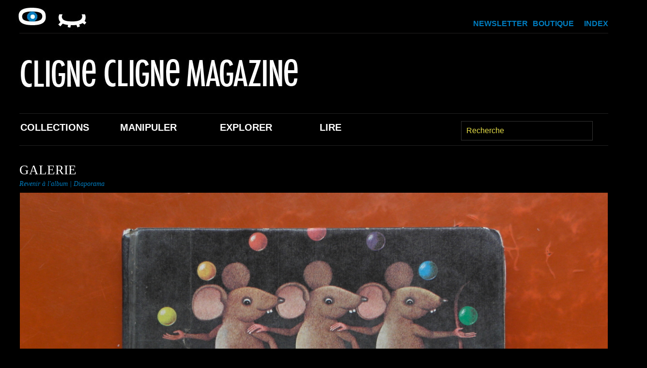

--- FILE ---
content_type: text/html; charset=UTF-8
request_url: https://www.ccmag.fr/photos/P4080083_gp1757451.html
body_size: 4843
content:
<!DOCTYPE html PUBLIC "-//W3C//DTD XHTML 1.0 Strict//EN" "http://www.w3.org/TR/xhtml1/DTD/xhtml1-strict.dtd">
<html xmlns="http://www.w3.org/1999/xhtml"  xml:lang="fr" lang="fr">
<head>
<title>Enfantimages | Galerie | Cligne Cligne Magazine</title>
 
<meta http-equiv="Content-Type" content="text/html; Charset=UTF-8" />
<meta name="description" content="« Pour les petites sœurs et petits frères des lecteurs de Folio Junior, voici au début du mois prochain les Enfantimages, la nouvelle collection imaginée par Pierre Marchand et Jean-Olivier Héro..." />

<link rel="stylesheet" href="/var/style/style_1.css?v=1766229552" type="text/css" />
<link rel="stylesheet" media="only screen and (max-width : 800px)" href="/var/style/style_1101.css?v=1533737410" type="text/css" />
<link rel="stylesheet" href="/assets/css/gbfonts.min.css?v=1724246908" type="text/css">
<meta id="viewport" name="viewport" content="width=device-width, initial-scale=1.0, maximum-scale=1.0" />
<link id="css-responsive" rel="stylesheet" href="/_public/css/responsive.min.css?v=1731587507" type="text/css" />
<link rel="stylesheet" media="only screen and (max-width : 800px)" href="/var/style/style_1101_responsive.css?v=1533737410" type="text/css" />
<link rel="stylesheet" href="/var/style/style.1653663.css?v=1369755496" type="text/css" />
<link href="https://fonts.googleapis.com/css?family=Joan&display=swap" rel="stylesheet" type="text/css" />
<link rel="canonical" href="https://www.ccmag.fr/photos/P4080083_gp1757451.html" />
<link rel="alternate" type="application/rss+xml" title="RSS" href="/xml/syndication.rss" />
<link rel="alternate" type="application/atom+xml" title="ATOM" href="/xml/atom.xml" />
<link rel="icon" href="/favicon.ico?v=1559657062" type="image/x-icon" />
<link rel="shortcut icon" href="/favicon.ico?v=1559657062" type="image/x-icon" />
<script src="/_public/js/jquery-1.8.3.min.js?v=1731587507" type="text/javascript"></script>
<script src="/_public/js/jquery-ui-1.10.3.custom.min.js?v=1731587507" type="text/javascript"></script>
<script src="/_public/js/jquery.tools-1.2.7.min.js?v=1731587507" type="text/javascript"></script>
<script src="/_public/js/compress_jquery.ibox.js?v=1731587507" type="text/javascript"></script>
<script src="/_public/js/compress_fonctions.js?v=1731587507" type="text/javascript"></script>
<script type="text/javascript">
/*<![CDATA[*//*---->*/
selected_page = ['galerie', ''];
selected_page = ['galerie', '87723'];
selected_page = ['galerie', '87723'];
var deploye71036723 = true;

function sfHover_71036723(id) {
	var func = 'hover';
	if ($('#css-responsive').length && parseInt($(window).width()) <= 800) { 
		func = 'click';
	}

	$('#' + id + ' li' + (func == 'click' ? ' > a' : '')).on(func, 
		function(e) { 
			var obj  = (func == 'click' ? $(this).parent('li') :  $(this));
			if (func == 'click') {
				$('#' + id + ' > li').each(function(index) { 
					if ($(this).attr('id') != obj.attr('id') && !$(this).find(obj).length) {
						$(this).find(' > ul:visible').each(function() { $(this).hide(); });
					}
				});
			}
			if(func == 'click' || e.type == 'mouseenter') { 
				if (obj.find('ul:first:hidden').length)	{
					sfHoverShow_71036723(obj); 
				} else if (func == 'click') {
					sfHoverHide_71036723(obj);
				}
				if (func == 'click' && obj.find('ul').length)	return false; 
			}
			else if (e.type == 'mouseleave') { sfHoverHide_71036723(obj); }
		}
	);
}
function sfHoverShow_71036723(obj) {
	obj.addClass('sfhover').css('z-index', 1000); obj.find('ul:first:hidden').each(function() { if ($(this).hasClass('lvl0')) $(this).show('scale', {origin:['top', 'left']}, 300); else $(this).css('z-index', -1).show('scale', {origin:['top', 'left']}, 300); });
}
function sfHoverHide_71036723(obj) {
	obj.find('ul:visible').each(function() { if ($(this).hasClass('lvl0')) $(this).hide('scale', {origin:['top', 'left']}, 300); else $(this).hide('scale', {origin:['top', 'left']}, 300);});
}
var deploye75120205 = true;

function sfHover_75120205(id) {
	var func = 'hover';
	if ($('#css-responsive').length && parseInt($(window).width()) <= 800) { 
		func = 'click';
	}

	$('#' + id + ' li' + (func == 'click' ? ' > a' : '')).on(func, 
		function(e) { 
			var obj  = (func == 'click' ? $(this).parent('li') :  $(this));
			if (func == 'click') {
				$('#' + id + ' > li').each(function(index) { 
					if ($(this).attr('id') != obj.attr('id') && !$(this).find(obj).length) {
						$(this).find(' > ul:visible').each(function() { $(this).hide(); });
					}
				});
			}
			if(func == 'click' || e.type == 'mouseenter') { 
				if (obj.find('ul:first:hidden').length)	{
					sfHoverShow_75120205(obj); 
				} else if (func == 'click') {
					sfHoverHide_75120205(obj);
				}
				if (func == 'click' && obj.find('ul').length)	return false; 
			}
			else if (e.type == 'mouseleave') { sfHoverHide_75120205(obj); }
		}
	);
}
function sfHoverShow_75120205(obj) {
	obj.addClass('sfhover').css('z-index', 1000); obj.find('ul:first:hidden').each(function() { if ($(this).hasClass('lvl0')) $(this).show(); else $(this).show(); });
}
function sfHoverHide_75120205(obj) {
	obj.find('ul:visible').each(function() { if ($(this).hasClass('lvl0')) $(this).hide(); else $(this).hide();});
}

 var GBRedirectionMode = 'IF_FOUND';
/*--*//*]]>*/

</script>
<style type="text/css">
.mod_1653663 .image { position: relative; }
.mod_1653663 .pinit { position:absolute;text-align:left;top:-7px;right:-4px; }
</style>
</head>

<body class="mep1 home">
<div id="z_col_130_responsive" class="responsive-menu">


<!-- MOBI_swipe 23913169 -->
<div id="mod_23913169" class="mod_23913169 wm-module fullbackground  module-MOBI_swipe">
	 <div class="entete"><div class="fullmod"></div></div>
	<div class="cel1">
		 <ul>
			 <li class="liens" data-link="home,"><a href="https://www.ccmag.fr/" >			 <span>
			 Accueil
			 </span>
</a></li>
			 <li class="liens" data-link="rubrique,160704"><a href="/_r0.html" >			 <span>
			 Livres
			 </span>
</a></li>
			 <li class="liens" data-link="rubrique,160709"><a href="/_r0.html" >			 <span>
			 Presse
			 </span>
</a></li>
			 <li class="liens" data-link="rubrique,160708"><a href="/_r0.html" >			 <span>
			 Entretiens
			 </span>
</a></li>
			 <li class="liens" data-link="rubrique,160710"><a href="/_r0.html" >			 <span>
			 Jeux et jouets
			 </span>
</a></li>
			 <li class="liens" data-link="rubrique,160712"><a href="/_r0.html" >			 <span>
			 Affiches
			 </span>
</a></li>
			 <li class="liens" data-link="rubrique,160711"><a href="/_r0.html" >			 <span>
			 Vêtements
			 </span>
</a></li>
			 <li class="liens" data-link="rubrique,160713"><a href="/_r0.html" >			 <span>
			 Bricolage
			 </span>
</a></li>
			 <li class="liens" data-link="rubrique,160714"><a href="/_r0.html" >			 <span>
			 Mobilier 
			 </span>
</a></li>
			 <li class="liens" data-link="rubrique,160715"><a href="/_r0.html" >			 <span>
			 Parcs
			 </span>
</a></li>
			 <li class="liens" data-link="rubrique,160716"><a href="/_r0.html" >			 <span>
			 Expositions
			 </span>
</a></li>
			 <li class="liens" data-link="article,1067002"><a href="/Presentation_a22.html" >			 <span>
			 Présentation
			 </span>
</a></li>
			 <li class="liens" data-link="galerie,all"><a href="/photos/" >			 <span>
			 Galerie
			 </span>
</a></li>
			 <li class="liens" data-link="externe,http://limprimante.myshopify.com/"><a href="http://limprimante.myshopify.com/" >			 <span>
			 Boutique
			 </span>
</a></li>
		 </ul>
	</div>
</div>
</div>
<div id="main-responsive">

<div id="main">
<table id="main_table_inner" cellspacing="0">
<tr>
<td class="z_col0_td_inner z_td_colonne" colspan="1">
<div id="z_col0">
	 <div class="z_col0_inner">
<div id="z_col0_responsive" class="module-responsive">

<!-- MOBI_titre 23913168 -->
<div id="mod_23913168" class="mod_23913168 module-MOBI_titre">
<div class="tablet-bg">
<div onclick="swipe()" class="swipe gbicongeneric icon-gbicongeneric-button-swipe-list"></div>
	 <a class="image mobile notablet" href="https://www.ccmag.fr"><img src="https://www.ccmag.fr/photo/iphone_titre_23913168.png?v=1533737206" alt="Cligne Cligne Magazine"  title="Cligne Cligne Magazine" /></a>
<div onclick="$('#search-23913168').toggle()" class="searchbutton gbicongeneric icon-gbicongeneric-search"></div>
<div id="search-23913168" class="searchbar" style="display:none">
<form action="/search/" method="get">
<div class="search-keyword"><input type="text" name="keyword" /></div>
<div class="search-button"><button>Rechercher</button></div>
</form>
</div>
</div>
</div>
</div>
		 <div class="inner">
<!-- ********************************************** ZONE TITRE ********************************************** -->
<table cellpadding="0" cellspacing="0" id="mod_2223603" class="mod_2223603 wm-module module-responsive  module-combo nb-modules-3" style="position:relative">
<tr>
<td class="celcombo1 empty">&nbsp;</td>
<td class="celcombo2">
<!-- lien_perso 71037125 -->
<div id="ecart_before_71037125" class="ecart_col0 " style="display:none"><hr /></div>
<div id="mod_71037125" class="mod_71037125 wm-module fullbackground  module-lien_perso">
	 <div class="texte">
		 <a href="https://www.ccmag.fr/newsletter/" > Newsletter</a>
	 </div>
</div>
</td>
<td class="celcombo3">
<!-- lien_perso 71036179 -->
<div id="ecart_before_71036179" class="ecart_col0 " style="display:none"><hr /></div>
<div id="mod_71036179" class="mod_71036179 wm-module fullbackground  module-lien_perso">
	 <div class="texte">
		 <a href="https://limprimante.myshopify.com/" target="_blank"> Boutique</a>
	 </div>
</div>
</td>
<td class="celcombo4">
<!-- lien_perso 71036695 -->
<div id="ecart_before_71036695" class="ecart_col0 " style="display:none"><hr /></div>
<div id="mod_71036695" class="mod_71036695 wm-module fullbackground  module-lien_perso">
	 <div class="texte">
		 <a href="/tags/" > Index</a>
	 </div>
</div>
</td>
</tr>
</table>
<div class="break"></div>
<div id="ecart_after_2223603" class="ecart_col0"><hr /></div>

<!-- espace 1655915 -->
<div id="ecart_before_1655915" class="ecart_col0 " style="display:none"><hr /></div>
<div id="mod_1655915" class="mod_1655915 wm-module fullbackground "><hr /></div>
<div id="ecart_after_1655915" class="ecart_col0"><hr /></div>

<!-- espace 71035886 -->
<div id="ecart_before_71035886" class="ecart_col0 " style="display:none"><hr /></div>
<div id="mod_71035886" class="mod_71035886 wm-module fullbackground "><hr /></div>
<div id="ecart_after_71035886" class="ecart_col0"><hr /></div>

<!-- titre 1653727 -->
<div id="ecart_before_1653727" class="ecart_col0 " style="display:none"><hr /></div>
<div id="mod_1653727" class="mod_1653727 wm-module fullbackground "><div class="fullmod">
	 <h1 class="titre_image"><a href="https://www.ccmag.fr/"><img src="/photo/titre_1653727.jpg?v=1748594389" alt="cligne cligne magazine" title="cligne cligne magazine" class="image"/></a></h1>
</div></div>
<div id="ecart_after_1653727" class="ecart_col0"><hr /></div>

<!-- espace 1658583 -->
<div id="ecart_before_1658583" class="ecart_col0 " style="display:none"><hr /></div>
<div id="mod_1658583" class="mod_1658583 wm-module fullbackground "><hr /></div>
<div id="ecart_after_1658583" class="ecart_col0"><hr /></div>

<!-- espace 70739616 -->
<div id="ecart_before_70739616" class="ecart_col0 " style="display:none"><hr /></div>
<div id="mod_70739616" class="mod_70739616 wm-module fullbackground "><hr /></div>
<div id="ecart_after_70739616" class="ecart_col0"><hr /></div>
<div id="ecart_before_71036722" class="ecart_col0 " style="display:none"><hr /></div>
<table cellpadding="0" cellspacing="0" id="mod_71036722" class="mod_71036722 wm-module fullbackground module-responsive  module-combo" style="width:100%">
<tr>
<td class="celdiv1 celcombo1">
<div class="inner1">

<!-- menu_deployable 71036723 -->
<div id="ecart_before_71036723" class="ecart_col0 " style="display:none"><hr /></div>
<div id="mod_71036723" class="mod_71036723 module-menu_deployable wm-module fullbackground  colonne-b type-2 background-cell- " >
	 <div class="entete"><div class="fullmod"></div></div>
	 <div class="main_menu">
		 <ul id="menuliste_71036723">
			 <li data-link="galerie,all" class=" titre first" id="menuliste_71036723_1"><a href="/photos/" >Collections</a></li>
			 <li data-link="rubrique,123473" class=" titre" id="menuliste_71036723_2"><a href="/Manipuler_r2.html" >Manipuler</a></li>
			 <li data-link="rubrique,123474" class=" titre" id="menuliste_71036723_3"><a href="/Explorer_r3.html" >Explorer</a></li>
			 <li data-link="rubrique,123472" class=" titre last" id="menuliste_71036723_4"><a href="/Lire_r1.html" >Lire</a></li>
		 </ul>
	 <div class="break" style="_height:auto;"></div>
	 </div>
	 <div class="clear"></div>
	 <script type="text/javascript">sfHover_71036723('menuliste_71036723')</script>
</div>
</div>
</td>
<td class="celdiv2 celcombo2">
<div class="inner2">

<!-- recherche 71036724 -->
<div id="ecart_before_71036724" class="ecart_col0 " style="display:none"><hr /></div>
<div id="mod_71036724" class="mod_71036724 wm-module fullbackground  recherche type-3">
	 <form id="form_71036724" action="/search/" method="get" enctype="application/x-www-form-urlencoded" >
		 <div class="cel1">
			 <input type="text" style="width:250px" id="keyword_safe_71036724" name="keyword_safe_71036724" value="Recherche" class="button" onfocus="this.style.display='none'; document.getElementById('keyword_71036724').style.display='inline'; document.getElementById('keyword_71036724').focus()" /><input type="text" style="display:none;width:250px" id="keyword_71036724" name="keyword" value="" class="button" onblur="if (this.value == '') {this.style.display='none'; document.getElementById('keyword_safe_71036724').style.display='inline';}" onkeydown="if(event.keyCode == 13) $('#form_71036724').submit()" />		 </div>
	 </form>
</div>
</div>
</td>
</tr>
</table>
<div id="ecart_after_71036722" class="ecart_col0"><hr /></div>

<!-- espace 2272147 -->
<div id="ecart_before_2272147" class="ecart_col0 " style="display:none"><hr /></div>
<div id="mod_2272147" class="mod_2272147 wm-module fullbackground "><hr /></div>
<!-- ********************************************** FIN ZONE TITRE ****************************************** -->
		 </div>
	 </div>
</div>
</td>
</tr>

<tr class="tr_median">
<td class="z_col1_td_inner z_td_colonne main-colonne">
<!-- ********************************************** COLONNE 1 ********************************************** -->
<div id="z_col1" class="z_colonne">
	 <div class="z_col1_inner z_col_median">
		 <div class="inner">
<div id="mod_1653663" class="mod_1653663 wm-module fullbackground  module-page2_galerie">
	 <div class="entete"><div class="fullmod">
		 <span>Galerie</span>
	 </div></div>
	 <div class="cel1">
		 <div class="titre_page">
			 <div class="navigation_titre_page">
			 <a href="/photos/Enfantimages_ga87723.html?start_pos=3"><span>Revenir à l'album</span></a>
				 <span> | </span><a href="/slideshow/87723/"><span>Diaporama</span></a>
			 </div>
		 </div>
		 <div class="image">
			 <a href="javascript:void(0)" rel="/index.php?preaction=galerie&amp;ibox&amp;id_photo=1757451&amp;noinfo=1&amp;autoclose=1"><img src="/photo/gal/pic/gal-1757451.jpg?v=1338650079" width="1214" alt="P4080083" title="P4080083" /></a>
			 		 </div>
			 <div id="pager_photo" class="pager_photo">
				 <div class="prec pager"><a href="javascript:void(0)" rel="nofollow" onclick="$('#photo_suiv_image, #photo_suiv_suiv_image').addClass('loading').css('background-image', 'url(/_images/loading.gif)');;recharge_async('pager_photo', '/mymodule/1653663/', 'ajax=true&java=false&subaction=photo&show=pager&id_photo=2220821')">&lt;</a></div>
				 <a id="photo_suiv_image" class="pp" href="/photos/P4080082_gp1757450.html" style="background:white url(/photo/gal/pic/crop-1757450.jpg) no-repeat center center">&nbsp;</a>
				 <div class="sep"></div>
				 <a id="photo_suiv_suiv_image" class="pp" href="/photos/P4080081_gp1757449.html" style="background:white url(/photo/gal/pic/crop-1757449.jpg) no-repeat center center">&nbsp;</a>
				 <div class="suiv pager"><a href="javascript:void(0)" rel="nofollow" onclick="$('#photo_suiv_image, #photo_suiv_suiv_image').addClass('loading').css('background-image', 'url(/_images/loading.gif)');; recharge_async('pager_photo', '/mymodule/1653663/', 'ajax=true&java=false&subaction=photo&show=pager&id_photo=1757449')">&gt;</a></div>
				 <div class="clear"></div>
			 </div>
	 </div>
</div>
<div id="ecart_after_1653663" class="ecart_col1" style="display:none"><hr /></div>
		 </div>
	 </div>
</div>
<!-- ********************************************** FIN COLONNE 1 ****************************************** -->
</td>
</tr>

</table>

</div>
<div class="z_col100_td_inner z_td_colonne">
<!-- ********************************************** ZONE OURS FULL ***************************************** -->
	 <div id="z_col100" class="full z_colonne">
		 <div class="z_col100_inner">
<div id="mod_2252909" class="mod_2252909 wm-module fullbackground module-responsive " style="_position:static">
<div class="fullmod">
<table cellpadding="0" cellspacing="0" class="module-combo" style="position:relative; _position:static">
<tr>
<td class="celdiv2 celcombo2">
<div class="inner2">

<!-- menu_deployable 75120205 -->
<div id="ecart_before_75120205" class="ecart_col100 responsive" style="display:none"><hr /></div>
<div id="mod_75120205" class="mod_75120205 module-menu_deployable wm-module fullbackground  colonne-b type-2 background-cell- " >
	 <div class="main_menu"><div class="fullmod">
		 <ul id="menuliste_75120205">
			 <li data-link="galerie,all" class=" titre first" id="menuliste_75120205_1"><a href="/photos/" >Collections</a></li>
			 <li data-link="rubrique,123473" class=" titre" id="menuliste_75120205_2"><a href="/Manipuler_r2.html" >Manipuler</a></li>
			 <li data-link="rubrique,123474" class=" titre" id="menuliste_75120205_3"><a href="/Explorer_r3.html" >Explorer</a></li>
			 <li data-link="rubrique,123472" class=" titre" id="menuliste_75120205_4"><a href="/Lire_r1.html" >Lire</a></li>
			 <li data-link="externe,https://limprimante.myshopify.com/" class=" titre" id="menuliste_75120205_5"><a href="https://limprimante.myshopify.com/"  target="_blank">Boutique</a></li>
			 <li data-link="newsletter," class=" titre" id="menuliste_75120205_6"><a href="/newsletter/" >Newsletter</a></li>
			 <li data-link="tags," class=" titre last" id="menuliste_75120205_7"><a href="/tags/" >Index</a></li>
		 </ul>
	 <div class="break" style="_height:auto;"></div>
	 </div></div>
	 <div class="clear"></div>
	 <script type="text/javascript">sfHover_75120205('menuliste_75120205')</script>
</div>
</div>
</td>
</tr>
</table>
</div>
</div>
<div id="ecart_after_2252909" class="ecart_col100"><hr /></div>

<!-- espace 2288672 -->
<div id="ecart_before_2288672" class="ecart_col100 responsive" style="display:none"><hr /></div>
<div id="mod_2288672" class="mod_2288672 wm-module fullbackground "><hr /></div>
<div id="ecart_after_2288672" class="ecart_col100"><hr /></div>

<!-- espace 2252913 -->
<div id="ecart_before_2252913" class="ecart_col100 responsive" style="display:none"><hr /></div>
<div id="mod_2252913" class="mod_2252913 wm-module fullbackground "><hr /></div>
<div id="ecart_after_2252913" class="ecart_col100"><hr /></div>

<!-- ours 1653655 -->
<div id="ecart_before_1653655" class="ecart_col100 responsive" style="display:none"><hr /></div>
<div id="mod_1653655" class="mod_1653655 wm-module fullbackground  module-ours"><div class="fullmod">
	 <div class="legal">
		 Cligne Cligne magazine est une publication de Loïc Boyer.
	 </div>
	 <div class="bouton">
	</div>
</div></div>
		 </div>
	 </div>
<!-- ********************************************** FIN ZONE OURS FULL ************************************* -->
</div>
</div>
<script type="text/javascript">
/*<![CDATA[*//*---->*/
if (typeof wm_select_link === 'function') wm_select_link('.mod_23913169 .liens');

$(function() {
    var ok_search = false;
    var search = document.location.pathname.replace(/^(.*)\/search\/([^\/]+)\/?(.*)$/, '$2');
    if (search != '' && search != document.location.pathname)	{ 
        ok_search = true;
    } else {
        search = document.location.search.replace(/^\?(.*)&?keyword=([^&]*)&?(.*)/, '$2');
        if (search != '' && search != document.location.search)	{
            ok_search = true;
        }
    }
    if (ok_search) {
        $('#icon-search-71036724').trigger('click');
        $('#keyword_safe_71036724').hide(); 
        $('#keyword_71036724').val(decodeURIComponent(search).replace('+', ' ')).show();
    }
});

/*--*//*]]>*/
</script>
</body>

</html>


--- FILE ---
content_type: text/css
request_url: https://www.ccmag.fr/var/style/style_1.css?v=1766229552
body_size: 8505
content:
body, .body {margin: 0;padding: 0.1px;height: 100%;font-family: "Arial", sans-serif;background-color: #000000;background-image : none;}#main, #z_col100.full .fullmod {width: 1296px;margin: 0 auto;}#z_col100.full .fullmod {border:none;margin-top: 0;margin-bottom: 0;}.fullwidthsite {width: 1296px;margin: 0 auto;}#main_table_inner {border-spacing: 0;width: 1296px;padding: 0;background-color: #000000;}#z_col130 {position: static;}.z_col130_td_inner {vertical-align: top;padding: 0;background-color: transparent;}.z_col130_inner {background-color: transparent;}#z_col130 .z_col130_inner {height: 0px;}#z_col130 div.ecart_col130 {height: 0px;}#z_col130 div.ecart_col130 hr{display: none;}#z_centre {position: relative;width: 100%;}.z_centre_inner {overflow: hidden;width: 100%;display: block;}#z_col0 {position: static;}.z_col0_td_inner {vertical-align: top;padding: 0;background-color: transparent;background-repeat: no-repeat;background-position:top left;background-repeat:no-repeat;}.z_col0_inner {background-image: url(https://www.ccmag.fr/photo/background_colonne-1-0.jpg?v=1247129857);background-repeat: no-repeat;background-position:top left;background-repeat:no-repeat;}#z_col0 .z_col0_inner {padding: 40px 40px 35px 40px;}#z_col0 div.ecart_col0 {height: 10px;}#z_col0 div.ecart_col0 hr{display: none;}#z_col1 {position: static;width: 1296px;}.z_col1_td_inner {vertical-align: top;padding: 0;width: 1296px;background-color: transparent;}.z_col1_inner {background-color: transparent;}#z_col1 .z_col1_inner {padding: 0px 40px 0px 40px;}#z_col1 div.ecart_col1 {height: 0px;}#z_col1 div.ecart_col1 hr{display: none;}#z_colfull {position: static;}.z_colfull_td_inner {vertical-align: top;padding: 0;background-color: transparent;}.z_colfull_inner {background-color: transparent;}#z_colfull .z_colfull_inner {padding: 0px 40px 0px 40px;}#z_colfull div.ecart_colfull {height: 0px;}#z_colfull div.ecart_colfull hr{display: none;}#z_col100 {position: static;}.z_col100_td_inner {vertical-align: top;padding: 0;background-color: #FFFFFF;background-repeat: no-repeat;background-position:center center;background-repeat:no-repeat;}.z_col100_inner {background-image: url(https://www.ccmag.fr/photo/background_colonne-1-100.jpg?v=1751363157);background-repeat: no-repeat;background-position:center center;background-repeat:no-repeat;}#z_col100 .z_col100_inner {padding: 0px 40px 20px 40px;}#z_col100 div.ecart_col100 {height: 10px;}#z_col100 div.ecart_col100 hr{display: none;}.mod_1653727 {position: relative;margin: 0;padding: 0px 0px;}.mod_1653727 .titre, .mod_1653727 .titre a{color: #000000;text-align: left;text-decoration: none;text-transform: none;font: bold  34px "Helvetica", sans-serif;}.mod_1653727 .titre_image{color: #000000;text-align: left;text-decoration: none;text-transform: none;font: bold  34px "Helvetica", sans-serif;position: relative;display: block;}.mod_1653727 .image{margin: 0;}#z_col100.full .mod_1653655 .cel1 .fullmod, #z_col100.full .mod_1653655 .entete .fullmod, #z_col100.full .mod_1653655 .cel2 .fullmod {width: 1296px;}.mod_1653655 {position: relative;background-color: transparent;padding: 0px 0px;}.mod_1653655 .legal, .mod_1653655 .legal a{color: #8F93AC;text-align: center;font: italic  normal 12px "Georgia", serif;}.mod_1653655 .bouton, .mod_1653655 .bouton a{color: #E7331A;text-align: left;text-decoration: none;font: normal 12px "Arial", sans-serif;}.mod_1653655 .bouton a:hover{color: #007DC0;text-decoration: underline;background: transparent;font-weight: normal;}.mod_1653833 {margin-left: 15px;position: relative;_height: 1em;}.mod_1653833 .entete{background-color: transparent;position: relative;margin: 0;padding: 0;color: #A200FF;text-align: left;text-decoration: none;text-transform: uppercase;font: normal 16px "Arial", sans-serif;}.mod_1653833 .bouton{color: #FFFFFF;text-align: left;text-decoration: none;font: normal 14px "Arial", sans-serif;}.mod_1653833 .bouton a{color: #FFFFFF;text-align: left;text-decoration: none;font: normal 14px "Arial", sans-serif;}.mod_1653833 .bouton a:hover, .mod_1653833 .bouton a.selected{color: #FFFFFF;text-decoration: underline;background: transparent;}.mod_1653833 .menu_ligne{text-align: ;width: 100%;}.mod_1653833 .menu_ligne .cel1{position: relative;background-color: transparent;}.mod_1653833 .menu_ligne .cel2{position: relative;background-color: transparent;}.mod_1653833 .menu_ligne .cel1 a{padding: 2px 2px;}.mod_1653833 .menu_ligne .cel2 a{padding: 2px 2px;}.mod_1653833 .menu_ligne .id1{width: 25%;line-height: 1em;}.mod_1653833 .menu_ligne .id1 a{display: block;line-height: 1em;}.mod_1653833 .menu_ligne .id2{border-left: none;width: 25%;line-height: 1em;}.mod_1653833 .menu_ligne .id2 a{display: block;line-height: 1em;}.mod_1653833 .menu_ligne .id3{border-left: none;width: 25%;line-height: 1em;}.mod_1653833 .menu_ligne .id3 a{display: block;line-height: 1em;}.mod_1653833 .menu_ligne .id4{border-left: none;line-height: 1em;}.mod_1653833 .menu_ligne .id4 a{display: block;line-height: 1em;}.mod_70673716 {position: relative;}.mod_70673716 .entete{background-color: transparent;position: relative;margin: 0;padding: 0;color: #A200FF;text-align: left;text-decoration: none;text-transform: uppercase;font: normal 16px "Arial", sans-serif;}.mod_70673716 .cel1{position: relative;padding: 0px 0px;}.mod_70673716 .left{position: relative;padding-right: 10px;float: left;}.mod_70673716 .right{position: relative;padding-left: 10px;float: right;}.mod_70673716 .center, .mod_70673716 .top{position: relative;padding-bottom: 10px;float: none;text-align: center;}.mod_70673716 .rubrique, .mod_70673716 .rubrique a{color: #FFFFFF;text-align: left;text-decoration: none;text-transform: uppercase;font: bold  14px "Verdana", sans-serif;}.mod_70673716 .rubrique a:hover{color: #FFFFFF;text-decoration: underline;background: transparent;font-weight: bold;}.mod_70673716 .titre, .mod_70673716 .titre a{text-align: left;text-decoration: none;color: #E7321A;font: normal 20px "Verdana", sans-serif;}.mod_70673716 .titre a:hover, .mod_70673716 .menu_arrow li.selected .titre a, .mod_70673716 .menu li.selected a.titre{color: #FFFFFF;text-decoration: underline;background: transparent;font-weight: normal;}.mod_70673716 .premier_titre, .mod_70673716 .premier_titre a{color: #FFFFFF;text-align: left;text-decoration: none;font: normal 24px/2em "Verdana", sans-serif;}.mod_70673716 .premier_titre a:hover{color: #FFFFFF;text-decoration: underline;background: transparent;font-weight: normal;}.mod_70673716 .texte, .mod_70673716 .texte a{text-decoration: none;color: #FFFFFF;text-align: left;font: bold  14px/1.5em "Verdana", sans-serif;margin: 0;}.mod_70673716 .texte a:hover{color: #FFFFFF;text-decoration: underline;background: transparent;font-weight: bold;}.mod_70673716 .legende{text-decoration: none;color: #FFFFFF;text-align: left;font: bold  14px/1.5em "Verdana", sans-serif;text-align: center;font-weight: bold;}.mod_70673716 .auteur, .mod_70673716 a.auteur, .mod_70673716 a.auteur:hover{color: #A200FF;text-align: left;text-decoration: none;font: bold  11px "Arial", sans-serif;text-decoration: none;background-color: transparent;}.mod_70673716 .date, .mod_70673716 .date a, .mod_70673716 a.date, .mod_70673716 a.date:hover{color: #A200FF;text-align: left;text-decoration: none;font: bold  11px "Arial", sans-serif;text-decoration: none;background-color: transparent;}.mod_70673716 .une{background-color: transparent;width: 613px;position: relative;}.mod_70673716 .une_6 .cel1{padding: 0;}.mod_70673716 .lire_suite{text-align: right;}.mod_70673716 .lire_suite a, .mod_70673716 .lire_suite img{text-decoration: none;color: #FFFFFF;font: 14px "Verdana", sans-serif;padding-right: 1ex;}.mod_70673716 .cellpadding{padding: 10px;}.mod_70673716 .scroller{overflow: hidden;}.mod_70673716 .pager, .mod_70673716 .pager a{text-align: left;text-decoration: none;color: #FFFFFF;font: normal 20px "Arial", sans-serif;font-weight: normal;}.mod_70673716 .pager{padding: 10px 0;text-decoration: none;}.mod_70673716 .pager a{border: #FFFFFF 1px solid;padding: 2px 6px;line-height: 32px;}.mod_70673716 .pager a:hover, .mod_70673716 .pager .sel{color: #FFFFFF;text-decoration: none;background: #A200FF;font-weight: normal;border: #FFFFFF 1px solid;font-weight: bold;}.mod_70673716 .pager .sel{text-decoration: none;}.mod_70673716 .pager span{padding: 2px 6px;}.mod_70673716 .pager a span{padding: 0;}.mod_70673716 .forpager{border-bottom: none;border-left: none;border-right: none;}.mod_70673716 .pager, .mod_70673716 .pager a{font-size: 12px;}.mod_70673716 td.arrows, .mod_70673716 td.pager{width: 40px;text-align: center;padding: 10px 0;}.mod_70668767 .entete{background-color: transparent;position: relative;padding: 15px 0px;text-align: left;text-decoration: none;text-transform: uppercase;color: #FFFFFF;font: bold  24px "Verdana", sans-serif;}.mod_70668767 .eau{list-style: none;direction: ltr !important;}.mod_70668767 .cel1{position: relative;background-color: transparent;padding: 15px 0px;}.mod_70668767 .cel2{position: relative;background-color: transparent;padding: 15px 0px;}.mod_70668767 td{vertical-align: top;}.mod_70668767 .date, .mod_70668767 .date a, .mod_70668767 a.date{text-align: left;text-decoration: none;color: #666666;font: bold  11px "Verdana", sans-serif;}.mod_70668767 .date a:hover{text-decoration: none;background: transparent;font-weight: bold;}.mod_70668767 .rubrique, .mod_70668767 .rubrique a, .mod_70668767 a.rubrique{text-transform: uppercase;text-align: left;text-decoration: none;color: #FFFFFF;font: bold  14px/1.5em "Verdana", sans-serif;}.mod_70668767 .rubrique a:hover, .mod_70668767 a.rubrique:hover{color: #FFFFFF;text-decoration: underline;background: transparent;font-weight: bold;}.mod_70668767 .titre, .mod_70668767 .titre a{color: #FFFFFF;text-align: left;text-decoration: none;font: normal 18px/1.5em "Verdana", sans-serif;}.mod_70668767 .titre a:hover{color: #FFFFFF;text-decoration: none;background: #A200FF;font-weight: normal;}.mod_70668767 .titre{margin-bottom: 2px;direction: ltr !important;}.mod_70668767 .date{text-align: left;text-decoration: none;color: #666666;font: bold  11px "Verdana", sans-serif;}.mod_70668767 .texte, .mod_70668767 .texte a{color: #FFFFFF;text-align: justify;text-decoration: none;font: normal 12px "Verdana", sans-serif;}.mod_70668767 .lire_suite{text-align: right;}.mod_70668767 .lire_suite a, .mod_70668767 .lire_suite img{color: #FFFFFF;text-decoration: none;font: 12px "Verdana", sans-serif;padding-right: 1ex;}.mod_70668767 .pager, .mod_70668767 .pager a{text-align: left;text-decoration: none;color: #8F93AC;font: bold  12px "Verdana", sans-serif;font-weight: normal;}.mod_70668767 .pager{padding: 10px 0;text-decoration: none;}.mod_70668767 .pager a{border: #8F93AC 1px solid;background-color: #8F93AC;padding: 0 2px;padding: 2px 6px;line-height: 24px;}.mod_70668767 .pager a:hover, .mod_70668767 .pager .sel{color: #FFFFFF;text-decoration: none;background: #FFFFFF;font-weight: bold;border: #FFFFFF 1px solid;font-weight: bold;}.mod_70668767 .pager .sel{text-decoration: none;}.mod_70668767 .pager span{padding: 2px 6px;}.mod_70668767 .pager a span{padding: 0;}.mod_70668767 .forpager{border-bottom: none;border-left: none;border-right: none;}.mod_70668767 .bloc{float: left;}.mod_70668767 .rubrique{margin-bottom: 5px;}.mod_70668767 .photo img{max-width: 100%;}.mod_70668767 .scroller{overflow: hidden;}.mod_70668767 .scroller div.section{float: left;position: relative;}.mod_70668767 .scroller div.content{width: 10000px;height: auto;}.mod_70668767 .pager{padding: 10px 0 0 0 !important;}.mod_70668767 .pager a, .mod_70668767 .pager a.sel, .mod_70668767 .pager a:hover{display: inline-block;padding: 0 !important;margin: 0 3px;height: 12px;line-height: 12px !important;_height: 12px;width: 12px;vertical-align: 5%;border-radius: 25px;-moz-border-radius: 25px;-webkit-border-radius: 25px;}.mod_70668767 .photo{position: relative;background-size: cover !important;}.mod_11815845 .cel1{position: relative;}.mod_11815845 .resize .photo{position: static;}.mod_11815845 .noresize .photo{position: relative;}.mod_11815845 .cel_entete{position: relative;background-color: transparent;padding: 0px 0px;}.mod_11815845 .cel_centre{position: relative;background-color: transparent;padding: 0px 0px;}.mod_11815845 .cel_pied{position: relative;background-color: #FFFFFF;padding: 0px 0px;}.mod_11815845 .cel_opacity{background-color: rgb(255, 255, 255);background: transparent\9;background-color: rgba(255, 255, 255, 0.8);filter: progid:DXImageTransform.Microsoft.gradient(startColorstr=#ccFFFFFF, endColorstr=#ccFFFFFF);zoom:1;padding: 5px;}.mod_11815845 .norollover{_height: 1px;}*+html .mod_11815845 .norollover{position: absolute;height: auto;bottom: 0;}.mod_11815845 .cel_td{vertical-align: bottom;position: relative;}.mod_11815845 .left{position: relative;padding-right: 10px;float: left;margin-right: 5px;}.mod_11815845 .right{position: relative;padding-left: 10px;float: right;margin-left: 5px;}.mod_11815845 .center, .mod_11815845 .top{position: relative;padding-bottom: 10px;float: none;text-align: center;}.mod_11815845 .titre, .mod_11815845 .titre a, .mod_11815845 .titre .access{color: #000000;text-align: left;text-decoration: none;font: normal 22px "Georgia", serif;}.mod_11815845 .titre a:hover{text-decoration: none;background: transparent;font-weight: normal;}.mod_11815845 .categorie, .mod_11815845 .categorie .access{color: #A200FF;text-align: left;text-decoration: none;text-transform: uppercase;font: normal 13px "Arial", sans-serif;}.mod_11815845 .resume, .mod_11815845 .resume .access{color: #8F93AC;text-align: left;text-decoration: none;font: bold  12px "Arial", sans-serif;}.mod_11815845 .resume{width: 1212px;}.mod_11815845 .texte, .mod_11815845 .texte .access, .mod_11815845 .texte a, .mod_11815845 a.texte{color: #8F93AC;text-align: left;text-decoration: none;font: normal 12px "Arial", sans-serif;}.mod_11815845 .texte .access li{margin-left: 40px;}.mod_11815845 .date, .mod_11815845 .date .access{text-align: left;text-decoration: none;color: #A200FF;font: normal 12px "Arial", sans-serif;}.mod_11815845 .date a:hover{text-decoration: none;background: transparent;font-weight: normal;}.mod_11815845 .liens, .mod_11815845 .liens a, .mod_11815845 a.liens{color: #E7321A;text-align: justify;text-decoration: none;font: normal 12px "Arial", sans-serif;}.mod_11815845 .liens:hover, .mod_11815845 .liens a:hover, .mod_11815845 a.liens:hover{color: #E7321A;text-decoration: underline;background: transparent;font-weight: normal;}.mod_11815845 .tag, .mod_11815845 .tag a{color: #E7321A;text-align: justify;text-decoration: none;font: normal 12px "Arial", sans-serif;}.mod_11815845 .tag:hover, .mod_11815845 .tag a:hover{color: #E7321A;text-decoration: underline;background: transparent;font-weight: normal;}.mod_11815845 .auteur, .mod_11815845 .auteur a, .mod_11815845 .auteur .access, .mod_11815845 .auteur .access a{color: #A200FF;text-align: left;text-decoration: none;font: normal 12px "Arial", sans-serif;}.mod_11815845 .auteur a:hover, .mod_11815845 .auteur .access a:hover{color: #FFFFFF;text-decoration: underline;background: #A200FF;font-weight: normal;}.mod_11815845 .pied_page, .mod_11815845 .pied_page a{color: #666666;text-align: left;text-decoration: none;font: normal 12px "Arial", sans-serif;}.mod_11815845 .pied_page a:hover{color: #FFFFFF;text-decoration: underline;background: #A200FF;font-weight: normal;}.mod_11815845 a.pied_page:hover{color: #FFFFFF;text-decoration: underline;background: #A200FF;font-weight: normal;}.mod_11815845 .navi, .mod_11815845 .navi a{color: #CCCCCC;text-align: left;text-decoration: none;font: bold  12px "Arial", sans-serif;text-align: center;}.mod_11815845 .pj, .mod_11815845 .pj a{color: #8F93AC;text-align: left;text-decoration: none;font: normal 12px "Arial", sans-serif;margin: 5px 0;line-height: 1.5em;}.mod_11815845 .suite, .mod_11815845 .suite .access{color: #8F93AC;text-align: left;text-decoration: none;font: normal 12px "Arial", sans-serif;text-align: right;}.mod_11815845 .legende a{color: #E7321A;text-align: justify;text-decoration: none;font: normal 12px "Arial", sans-serif;}.mod_11815845 .legende a:hover{color: #E7321A;text-decoration: underline;background: transparent;font-weight: normal;}.mod_11815845 .legende{color: #8F93AC;text-align: left;text-decoration: none;font: normal 12px "Arial", sans-serif;text-align: center;font-weight: bold;}.mod_11815845 .lire_suite{text-align: right;}.mod_11815845 .lire_suite a, .mod_11815845 .lire_suite img{color: #8F93AC;text-decoration: none;font: 12px "Arial", sans-serif;padding-right: 1ex;}.mod_11815845 .bottom{position: relative;padding-top: 10px;float: none;text-align: center;}.mod_11815845 text{display: inline;padding-left: 5px;}.mod_11815845 .img_rating img{vertical-align: baseline;}.mod_11815845 .left{float: left;position: relative;margin-right: 1ex;}.mod_11815845 .leftsafe{float: left;position: relative;margin-right: 5px;}.mod_11815845 .rightsafe{float: right;position: relative;margin-left: 5px;}.mod_11815845 .digg, .mod_11815845 .digg a{color: #000000;text-align: left;text-decoration: none;font: normal 22px "Georgia", serif;}.mod_11815845 .digg{background:  url(/_images/icones/digg.png) no-repeat top left;_background: none;_filter: progid:DXImageTransform.Microsoft.AlphaImageLoader(src='/_images/icones/digg.png');width: 57px;height: 50px;font-size: 24px;line-height: 28px;padding-top: 5px;text-align: center;}.mod_11815845 .digg a:hover, .mod_11815845 .digg_hover{color: #A200FF;}.mod_11815845 .digg .label{font-size: 12px;line-height: 12px;}.mod_11815845 .digg{font-size: 12px;line-height: 12px;height: 44px;line-height: auto;display: inline-block;margin-bottom: 5px;vertical-align: top;}.mod_11815845 .digg .label{line-height: auto;display: block;margin-top: -4px;}.mod_11815845 .digg_hover{padding-top: 8px;//padding-top: 0;font-size: 24px;display: block;}.mod_11815845 .pager, .mod_11815845 .pager a{color: #CCCCCC;text-align: left;text-decoration: none;font: bold  12px "Arial", sans-serif;font-weight: normal;}.mod_11815845 .pager{padding: 10px 0;text-decoration: none;}.mod_11815845 .pager a{border: #CCCCCC 1px solid;background-color: #1C1C1C;padding: 0 2px;padding: 2px 6px;line-height: 24px;}.mod_11815845 .pager a:hover, .mod_11815845 .pager .sel{color: #FFFFFF;text-decoration: none;background: #A200FF;font-weight: normal;border: #FFFFFF 1px solid;font-weight: bold;}.mod_11815845 .pager .sel{text-decoration: none;}.mod_11815845 .pager span{padding: 2px 6px;}.mod_11815845 .pager a span{padding: 0;}.mod_11815845 .forpager{border-bottom: none;border-left: none;border-right: none;}.mod_11815845 .chapitres{height: 142px;overflow: auto;padding: 7px;}.mod_11815845 .chapitres .item{height: 68px;margin-bottom: 7px;}.mod_11815845 .chapitres .item .photo{float: left;width: 97px;margin-right: 15px;}.mod_11815845 .chapitres .item .photo img{width: 97px;height: 60px;padding: 3px;}.mod_11815845 .chapitres .item .titre{color: #000000;margin-bottom: 5px;font-size: 14px;}.mod_11815845 .article-mosaique-item{text-align: center;margin-bottom: 15px;}.mod_11815845 .article-mosaique-item a{text-align: center;}.mod_11815845 .article-mosaique-item a img{max-width: 100%;max-height: 100%;}.mod_11815845 .article-mosaique-thumbs{list-style: none;margin-bottom: 15px;}.mod_11815845 .article-mosaique-thumbs li{display: inline-block;text-align: center;}.mod_11815845 .article-mosaique-thumbs li img{max-width: 100%;}.mod_71036724 .entete{background-color: transparent;position: relative;padding: 0px 0px;color: #FFFFFF;text-align: left;text-transform: none;text-decoration: none;font: normal 18px "Verdana", sans-serif;}.mod_71036724 .cel1{position: relative;background-color: transparent;padding: 0px 0px;white-space: nowrap;}.mod_71036724 .texte, .mod_71036724 .texte a{color: #CC3366;text-align: left;text-decoration: none;font: normal 12px "Arial", sans-serif;}.mod_71036724 .texte a:hover{text-decoration: none;background: transparent;font-weight: normal;}.mod_71036724 .avance, .mod_71036724 .avance a{color: #FFFFFF;text-align: left;text-decoration: none;font: normal 11px "Arial", sans-serif;}.mod_71036724 .avance a:hover{color: #FFFFFF;text-decoration: underline;background: transparent;font-weight: normal;}.mod_71036724 form{text-align: left;}.mod_70675515 .entete{background-color: #FFFFFF;position: relative;padding: 15px 15px;text-decoration: none;text-align: left;text-transform: uppercase;color: #000000;font: bold  20px "Verdana", sans-serif;border-radius: 5px 5px 0 0;-moz-border-radius: 5px 5px 0 0;-webkit-border-radius: 5px 5px 0 0;}.mod_70675515 .entete a{text-decoration: none;text-align: left;text-transform: uppercase;color: #000000;font: bold  20px "Verdana", sans-serif;}.mod_70675515 .liste_agenda{list-style: none;position: relative;}.mod_70675515 .cel1{position: relative;background-color: #FFFFFF;}.mod_70675515 .listEventsExpandable .expandableEvent{cursor: pointer;list-style-type: none;}.mod_70675515 .listEventsExpandable .expandableEvent .eventDate{padding-left: 10px;font-size: 12px;padding: 15px 15px;}.mod_70675515 .listEventsExpandable .expandableEvent .eventDate .dateNumber{display: inline;font-size: 60px;}.mod_70675515 .listEventsExpandable .expandableEvent .eventDate .dateOther{display: inline-block;font-size: 14px;}.mod_70675515 .listEventsExpandable .expandableEvent .evenement{padding-left: 10px;display: none;min-height: 74px;padding: 15px 15px;}.mod_70675515 .listEventsExpandable .expandableEvent .evenement .open{display: block;}.mod_70675515 .listEventsExpandable .expandableEvent .evenement a{width: 100%;display: block;height: 100%;position: relative;}.mod_70675515 .listEventsExpandable .expandableEvent .evenement a .photo{width: 74px%;display: inline-block;height: 74px;background-size: cover;background-position: center;margin-right: 10px;}.mod_70675515 .listEventsExpandable .expandableEvent .evenement a .photo.photo-169{width: 120px;}.mod_70675515 .listEventsExpandable .expandableEvent .evenement a .infosOther{position: absolute;display: inline-block;top: 0;}.mod_70675515 .dateDay{text-decoration: none;text-align: center;color: #8F93AC;font: italic  bold  16px "Georgia", serif;}.mod_70675515 .dateMonthYear{color: #8F93AC;text-align: left;text-decoration: none;font: italic  normal 16px "Georgia", serif;}.mod_70675515 .selected .dateMonthYear{text-decoration: underline;background: transparent;font-weight: normal;}.mod_70675515 .selected .dateDay{text-decoration: underline;background: transparent;font-weight: bold;}.mod_70675515 .selected .dateNumber.timelineTitle{text-decoration: underline;background: transparent;font-weight: bold;}.mod_70675515 .dateNumber{color: #8F93AC;}.mod_70675515 .eventInfos{color: #8F93AC;text-align: left;text-decoration: none;font: normal 16px "Verdana", sans-serif;}.mod_70675515 .evenement{text-align: left;}.mod_70675515 .timeline, .mod_70675515 .timeline a{text-align: left;text-decoration: none;color: #8F93AC;font: italic  normal 16px "Georgia", serif;}.mod_70675515 .timeline a:hover{text-decoration: underline;background: transparent;font-weight: normal;}.mod_70675515 .timeline a{padding: 15px 15px;}.mod_70675515 .evenement, .mod_70675515 .evenement a{text-align: left;text-decoration: none;color: #000000;font: normal 16px "Verdana", sans-serif;}.mod_70675515 .evenement a:hover{color: #000000;text-decoration: underline;background: transparent;font-weight: normal;}.mod_70675515 .evenement a:hover div.eventInfos{text-decoration: underline;background: transparent;font-weight: normal;}.mod_70669101 .entete{background-color: transparent;position: relative;margin: 0;padding: 0;color: #A200FF;text-align: left;text-decoration: none;text-transform: uppercase;font: normal 20px "Arial", sans-serif;}.mod_70669101 .cel1{position: relative;background-color: #1C1C1C;padding: 10px 10px;}.mod_70669101 .inner{width: 100%;position: relative;}.mod_70669101 .titre, .mod_70669101 .titre a{color: #FFFFFF;text-align: left;text-decoration: none;font: normal 18px "Arial", sans-serif;}.mod_70669101 .titre a:hover{color: #FFFFFF;text-decoration: underline;background: transparent;}.mod_70669101 .rubrique, .mod_70669101 .rubrique a{color: #A200FF;text-align: left;text-decoration: none;font: bold  13px "Arial", sans-serif;}.mod_70669101 .rubrique a:hover{color: #FFFFFF;text-decoration: none;background: #A200FF;}.mod_70669101 .texte, .mod_70669101 .texte a{color: #FFFFFF;text-align: justify;text-decoration: none;font: normal 12px "Arial", sans-serif;}.mod_70669101 .texte a:hover{color: #FFFFFF;text-decoration: none;background: transparent;}.mod_70669101 .titre_suivants, .mod_70669101 .titre_suivants a{color: #A200FF;text-align: left;text-decoration: none;font: bold  12px "Arial", sans-serif;}.mod_70669101 .titre_suivants a:hover{color: #A200FF;text-decoration: underline;background: transparent;}.mod_70669101 .titre_suivants a{position: relative;}.mod_70669101 .date, .mod_70669101 a.date, .mod_70669101 .date a, .mod_70669101 a.date:hover, .mod_70669101 .date a:hover{color: #666666;text-align: left;text-decoration: none;font: bold  11px "Arial", sans-serif;}.mod_70669101 .date a:hover, .mod_70669101 a.date:hover{background: transparent;}.mod_70669101 .photo{position: relative;padding-right: 10px;float: left;position: static;padding-bottom: 5px;}.mod_70669101 .lire_suite{text-align: right;}.mod_70669101 .lire_suite a, .mod_70669101 .lire_suite img{color: #FFFFFF;text-decoration: none;font: 12px "Arial", sans-serif;padding-right: 1ex;}.mod_70669101 .pave{position: relative;float: left;width: 32%;}.mod_70669101 .pave .bloc{padding: 10px 10px;}.mod_70669101 .bloc_rub{border-bottom: transparent;}.mod_70669101 .scroller{overflow: hidden;}.mod_70669101 .scroller div.section{float: left;overflow: hidden;}.mod_70669101 .scroller div.content{width: 10000px;height: auto;}.mod_70669101 .table{width: 1096px;}.mod_70669101 table td{vertical-align: top;padding: 0 10px;}.mod_70669101 .pager, .mod_70669101 .pager a{color: #CCCCCC;text-align: left;text-decoration: none;font: bold  12px "Arial", sans-serif;font-weight: normal;}.mod_70669101 .pager{padding: 10px 0;text-decoration: none;}.mod_70669101 .pager a{border: #CCCCCC 1px solid;background-color: #1C1C1C;padding: 0 2px;padding: 2px 6px;line-height: 24px;}.mod_70669101 .pager a:hover, .mod_70669101 .pager .sel{color: #FFFFFF;text-decoration: none;background: #A200FF;border: #FFFFFF 1px solid;font-weight: bold;}.mod_70669101 .pager .sel{text-decoration: none;}.mod_70669101 .pager span{padding: 2px 6px;}.mod_70669101 .pager a span{padding: 0;}.mod_70669101 .forpager{border-bottom: none;border-left: none;border-right: none;}.mod_70669101 table td.pager{width: 30px;text-align: center;padding: 10px 0;vertical-align: middle;}.mod_70669101 .rubrique{border-top: none;height: 100%;//height: auto;}.mod_70669101 .rubrique ul{list-style: none;padding: 0;}.mod_70669101 .rubrique li{position: relative;float: left;margin-right: 10px;}.mod_70669101 .rubrique li a{display: block;padding: 1ex 1.5ex;}.mod_70669101 .rubrique li.selected{z-index: 980;background: #FFFFFF;border:  1px solid #CCCCCC;}.mod_70669101 .rubrique li.selected a{color: #FFFFFF;text-decoration: none;background: #A200FF;text-decoration: inherit;}.mod_70669101 .inner_tabs{border:  1px solid #CCCCCC;background: #FFFFFF;padding: 10px;height: 100%;position: relative;}.mod_70669101 .pager a.arrow_left, .mod_70669101 .pager a.arrow_left:hover{width: 0;height: 0;padding: 0 !important;background: none;border-width: 14px;border-style: solid;border-color: transparent #CCCCCC transparent transparent;border-left: none;display: block;}.mod_70669101 .pager a.arrow_left:hover{border-color: transparent #FFFFFF transparent transparent;}.mod_70669101 .pager a.arrow_right, .mod_70669101 .pager a.arrow_right:hover{width: 0;height: 0;padding: 0 !important;background: none;border-width: 14px;border-style: solid;border-color: transparent transparent transparent #CCCCCC;border-right: none;display: block;}.mod_70669101 .pager a.arrow_right:hover{border-color: transparent transparent transparent #FFFFFF;}.mod_70669101 #pager_70669101_right a{float: right;}.mod_70669101 .pave_header{border-bottom:  1px solid #CCCCCC;padding-bottom: 5px;margin-bottom: 5px;}.mod_70676693 .entete{background-color: #8F93AC;position: relative;margin: 0;padding: 0;color: #A200FF;text-align: left;text-decoration: none;text-transform: uppercase;font: normal 20px "Verdana", sans-serif;}.mod_70676693 .cel1{position: relative;background-color: #8F93AC;padding: 15px 15px;}.mod_70676693 .inner{width: 100%;position: relative;}.mod_70676693 .titre, .mod_70676693 .titre a{text-align: left;text-decoration: none;color: #000000;font: normal 18px "Verdana", sans-serif;}.mod_70676693 .titre a:hover{color: #000000;text-decoration: underline;background: transparent;font-weight: normal;}.mod_70676693 .rubrique, .mod_70676693 .rubrique a{text-align: left;text-decoration: none;color: #000000;text-transform: uppercase;font: bold  20px/1.5em "Verdana", sans-serif;}.mod_70676693 .rubrique a:hover{color: #000000;text-decoration: underline;background: transparent;font-weight: bold;}.mod_70676693 .texte, .mod_70676693 .texte a{text-decoration: none;color: #000000;text-align: left;font: normal 16px/1.5em "Verdana", sans-serif;}.mod_70676693 .texte a:hover{color: #000000;text-decoration: underline;background: transparent;font-weight: normal;}.mod_70676693 .titre_suivants, .mod_70676693 .titre_suivants a{color: #A200FF;text-align: left;text-decoration: none;font: bold  12px "Verdana", sans-serif;}.mod_70676693 .titre_suivants a:hover{color: #A200FF;text-decoration: underline;background: transparent;font-weight: bold;}.mod_70676693 .titre_suivants a{position: relative;}.mod_70676693 .date, .mod_70676693 a.date, .mod_70676693 .date a, .mod_70676693 a.date:hover, .mod_70676693 .date a:hover{color: #666666;text-align: left;text-decoration: none;font: bold  11px "Verdana", sans-serif;}.mod_70676693 .date a:hover, .mod_70676693 a.date:hover{background: transparent;}.mod_70676693 .photo{position: relative;padding-right: 10px;float: left;padding-bottom: 5px;}.mod_70676693 .lire_suite{text-align: right;}.mod_70676693 .lire_suite a, .mod_70676693 .lire_suite img{text-decoration: none;color: #000000;font: 16px "Verdana", sans-serif;padding-right: 1ex;}.mod_70676693 .pave{position: relative;float: left;width: 99%;}.mod_70676693 .pave .bloc{padding: 15px 15px;}.mod_70676693 .bloc_rub{border-bottom: transparent;}.mod_70676693 .scroller{overflow: hidden;}.mod_70676693 .scroller div.section{float: left;overflow: hidden;}.mod_70676693 .scroller div.content{width: 10000px;height: auto;}.mod_70676693 .table{width: 194px;}.mod_70676693 table td{vertical-align: top;padding: 0 15px;}.mod_70676693 .pager, .mod_70676693 .pager a{color: #CCCCCC;text-align: left;text-decoration: none;font: bold  12px "Verdana", sans-serif;font-weight: normal;}.mod_70676693 .pager{padding: 10px 0;text-decoration: none;}.mod_70676693 .pager a{border: #CCCCCC 1px solid;background-color: #1C1C1C;padding: 0 2px;padding: 2px 6px;line-height: 24px;}.mod_70676693 .pager a:hover, .mod_70676693 .pager .sel{color: #FFFFFF;text-decoration: none;background: #A200FF;font-weight: bold;border: #FFFFFF 1px solid;font-weight: bold;}.mod_70676693 .pager .sel{text-decoration: none;}.mod_70676693 .pager span{padding: 2px 6px;}.mod_70676693 .pager a span{padding: 0;}.mod_70676693 .forpager{border-bottom: none;border-left: none;border-right: none;}.mod_70676693 table td.pager{width: 30px;text-align: center;padding: 10px 0;vertical-align: middle;}.mod_70676693 .rubrique{border-top: none;height: 100%;//height: auto;}.mod_70676693 .rubrique ul{list-style: none;padding: 0;}.mod_70676693 .rubrique li{position: relative;float: left;margin-right: 10px;}.mod_70676693 .rubrique li a{display: block;padding: 1ex 1.5ex;}.mod_70676693 .rubrique li.selected{z-index: 980;background: #FFFFFF;border:  1px solid #CCCCCC;}.mod_70676693 .rubrique li.selected a{color: #000000;text-decoration: underline;background: transparent;font-weight: bold;text-decoration: inherit;}.mod_70676693 .inner_tabs{border:  1px solid #CCCCCC;background: #FFFFFF;padding: 10px;height: 100%;position: relative;}.mod_70676693 .pave_header{border-bottom:  1px solid #CCCCCC;padding-bottom: 5px;margin-bottom: 5px;}.mod_7072614 .entete{background-color: transparent;position: relative;padding: 15px 0px;border-radius: 5px 5px 0 0;-moz-border-radius: 5px 5px 0 0;-webkit-border-radius: 5px 5px 0 0;text-align: left;text-decoration: none;text-transform: uppercase;color: #FFFFFF;font: bold  24px "Verdana", sans-serif;}.mod_7072614 .cel1, .mod_7072614 .cel1safe{position: relative;}.mod_7072614 .alone{border-radius: 5px 5px 5px 5px;-moz-border-radius: 5px 5px 5px 5px;-webkit-border-radius: 5px 5px 5px 5px;}.mod_7072614 .last{border-bottom-left-radius: 5px;border-bottom-right-radius: 5px;-moz-border-radius-bottomleft: 5px;-moz-border-radius-bottomright: 5px;-webkit-border-bottom-left-radius: 5px;-webkit-border-bottom-right-radius: 5px;}.mod_7072614 .cel1{padding: 15px 0px;}.mod_7072614 .col{margin: 0 5px;text-align: center;}.mod_7072614 .vignette{border: none;padding: 15px;background: #E8E048;}.mod_7072614 a.vignette{display: block;cursor: pointer;text-decoration: none;}.mod_7072614 .vignette_ie6{_border: none;_padding: 15px;_background: #E8E048;}.mod_7072614 .shadow img{-moz-box-shadow: 2px 4px 5px #444;-webkit-box-shadow: 2px 4px 5px #444;box-shadow: 2px 4px 5px #444;filter: progid:DXImageTransform.Microsoft.Shadow(color='#444444', Direction=135, Strength=5);;zoom: 1;}.mod_7072614 a:hover .vignette{border: none;background: #E8E048;}.mod_7072614 .titre, .mod_7072614 .titre a, .mod_7072614 a.vignette .titre_16_9{text-align: center;text-decoration: none;color: #000000;font: normal 14px "Verdana", sans-serif;}.mod_7072614 a.titre:hover, .mod_7072614 .titre a:hover, .mod_7072614 a.vignette:hover .titre_16_9{color: #000000;text-decoration: underline;background: transparent;font-weight: normal;}.mod_7072614 a.vignette .titre_16_9{position: absolute;padding: 2px 10px;margin: 0;bottom: 31px;_bottom: 14px;}.mod_7072614 .titre, .mod_7072614 .commentaires{margin-top: 5px;}.mod_7072614 .liens, .mod_7072614 .liens a, .mod_7072614 a.liens, .mod_7072614 a.vignette .commentaires_16_9{text-align: center;color: #FFFFFF;text-decoration: none;font: normal 12px "Verdana", sans-serif;}.mod_7072614 a.liens:hover, .mod_7072614 .liens a:hover, .mod_7072614 a.vignette:hover .commentaires_16_9{color: #FFFFFF;text-decoration: underline;background: transparent;font-weight: normal;}.mod_7072614 a.vignette .commentaires_16_9{position: absolute;padding: 2px 5px;margin: 0;right: 16px;_right: 14px;bottom: 31px;_bottom: 14px;}.mod_7072614 .padding_infos, .mod_7072614 .rollover_infos{padding: 0px;padding-top: 0;}.mod_7072614 .rollover_infos{position: absolute;top: 25px;background-color: rgb(232, 224, 72);background: transparent\9;background-color: rgba(232, 224, 72, 0.7);filter: progid:DXImageTransform.Microsoft.gradient(startColorstr=#b2E8E048, endColorstr=#b2E8E048);zoom:1;}.mod_68550327 .entete{border-bottom: 1px solid #333333;background-color: transparent;position: relative;padding: 7px 0px;text-align: left;text-decoration: none;text-transform: none;color: #E8E048;font: normal 22px "Arial", sans-serif;}.mod_68550327 .cel1{position: relative;background-color: transparent;padding: 7px 0px;}.mod_68550327 .left{position: relative;padding-right: 10px;float: left;}.mod_68550327 .right{position: relative;padding-left: 10px;float: right;}.mod_68550327 .center, .mod_68550327 .top{position: relative;padding-bottom: 10px;float: none;text-align: center;}.mod_68550327 .bottom{position: relative;padding-top: 10px;float: none;text-align: center;}.mod_68550327 .pj, .mod_68550327 .pj a{text-align: left;text-decoration: none;color: #8F93AC;font: normal 17px/1.4em "Georgia", serif;}.mod_68550327 .pj{margin: 5px 0;}.mod_68550327 .titre{color: #FFFFFF;text-align: left;text-decoration: none;text-transform: none;font: bold  22px "Joan", "Arial", sans-serif;margin-bottom: 10px;}.mod_68550327 .liens, .mod_68550327 .liens a{color: #E7321A;text-decoration: none;text-transform: uppercase;text-align: justify;font: bold  14px "Arial", sans-serif;}.mod_68550327 .liens a:hover, .mod_68550327 a.liens:hover{color: #E7321A;text-decoration: underline;background: transparent;font-weight: bold;}.mod_68550327 .soustitre{color: #A200FF;text-align: left;text-decoration: none;font: bold  12px "Arial", sans-serif;}.mod_68550327 .chapeau{color: #FFFFFF;text-align: justify;text-decoration: none;font: bold  12px "Arial", sans-serif;margin-bottom: 10px;}.mod_68550327 .intertitre{color: #A200FF;text-align: left;text-decoration: none;font: bold  12px "Arial", sans-serif;margin-bottom: 10px;}.mod_68550327 .date{color: #A200FF;text-align: left;text-decoration: none;font: bold  12px "Arial", sans-serif;}.mod_68550327 .auteur{color: #A200FF;text-align: left;text-decoration: none;font: bold  12px "Arial", sans-serif;}.mod_68550327 .texte{text-align: left;text-decoration: none;color: #8F93AC;font: normal 17px/1.4em "Georgia", serif;margin: 0;}.mod_68550327 .lire_suite{text-align: right;}.mod_68550327 .lire_suite a, .mod_68550327 .lire_suite img{text-decoration: none;color: #8F93AC;font: 17px "Georgia", serif;padding-right: 1ex;}.mod_68550330 .entete{background-color: transparent;border-bottom: 1px solid #333333;position: relative;padding: 7px 0px;text-align: left;text-decoration: none;text-transform: none;color: #E8E048;font: normal 22px "Arial", sans-serif;}.mod_68550330 .cel1{position: relative;background-color: transparent;padding: 7px 0px;}.mod_68550330 .left{position: relative;padding-right: 10px;float: left;}.mod_68550330 .right{position: relative;padding-left: 10px;float: right;}.mod_68550330 .center, .mod_68550330 .top{position: relative;padding-bottom: 10px;float: none;text-align: center;}.mod_68550330 .bottom{position: relative;padding-top: 10px;float: none;text-align: center;}.mod_68550330 .pj, .mod_68550330 .pj a{color: #8F93AC;text-align: left;text-decoration: none;font: normal 17px/1.4em "Georgia", serif;}.mod_68550330 .pj{margin: 5px 0;}.mod_68550330 .titre{color: #FFFFFF;text-align: left;text-decoration: none;font: bold  22px "Joan", "Arial", sans-serif;margin-bottom: 10px;}.mod_68550330 .liens, .mod_68550330 .liens a{color: #E7321A;text-align: justify;text-decoration: none;text-transform: uppercase;font: bold  14px "Arial", sans-serif;}.mod_68550330 .liens a:hover, .mod_68550330 a.liens:hover{color: #E7321A;text-decoration: underline;background: transparent;font-weight: bold;}.mod_68550330 .soustitre{color: #A200FF;text-align: left;text-decoration: none;font: bold  12px "Arial", sans-serif;}.mod_68550330 .chapeau{color: #FFFFFF;text-align: justify;text-decoration: none;font: bold  12px "Arial", sans-serif;margin-bottom: 10px;}.mod_68550330 .intertitre{color: #A200FF;text-align: left;text-decoration: none;font: bold  12px "Arial", sans-serif;margin-bottom: 10px;}.mod_68550330 .date{color: #A200FF;text-decoration: none;text-align: left;font: bold  12px "Arial", sans-serif;}.mod_68550330 .auteur{text-align: left;color: #A200FF;text-decoration: none;font: bold  12px "Arial", sans-serif;}.mod_68550330 .texte{color: #8F93AC;text-align: left;text-decoration: none;font: normal 17px/1.4em "Georgia", serif;margin: 0;}.mod_68550330 .lire_suite{text-align: right;}.mod_68550330 .lire_suite a, .mod_68550330 .lire_suite img{color: #8F93AC;text-decoration: none;font: 17px "Georgia", serif;padding-right: 1ex;}.mod_68552132 .entete{background-color: transparent;border-bottom: 1px solid #333333;position: relative;padding: 7px 0px;text-align: left;text-decoration: none;color: #E8E048;text-transform: none;font: normal 22px "Arial", sans-serif;}.mod_68552132 .cel1{position: relative;background-color: transparent;padding: 7px 0px;}.mod_68552132 .left{position: relative;padding-right: 10px;float: left;}.mod_68552132 .right{position: relative;padding-left: 10px;float: right;}.mod_68552132 .center, .mod_68552132 .top{position: relative;padding-bottom: 10px;float: none;text-align: center;}.mod_68552132 .bottom{position: relative;padding-top: 10px;float: none;text-align: center;}.mod_68552132 .pj, .mod_68552132 .pj a{text-decoration: none;color: #8F93AC;text-align: left;font: normal 17px/1.4em "Georgia", serif;}.mod_68552132 .pj{margin: 5px 0;}.mod_68552132 .titre{color: #FFFFFF;text-align: left;text-decoration: none;font: bold  22px "Joan", "Arial", sans-serif;margin-bottom: 10px;}.mod_68552132 .liens, .mod_68552132 .liens a{text-align: justify;text-decoration: none;text-transform: uppercase;color: #E7321A;font: bold  14px "Arial", sans-serif;}.mod_68552132 .liens a:hover, .mod_68552132 a.liens:hover{color: #E7321A;text-decoration: underline;background: transparent;font-weight: bold;}.mod_68552132 .soustitre{color: #A200FF;text-align: left;text-decoration: none;font: bold  12px "Arial", sans-serif;}.mod_68552132 .chapeau{color: #FFFFFF;text-align: justify;text-decoration: none;font: bold  12px "Arial", sans-serif;margin-bottom: 10px;}.mod_68552132 .intertitre{color: #A200FF;text-align: left;text-decoration: none;font: bold  12px "Arial", sans-serif;margin-bottom: 10px;}.mod_68552132 .date{color: #A200FF;text-align: left;text-decoration: none;font: bold  12px "Arial", sans-serif;}.mod_68552132 .auteur{color: #A200FF;text-align: left;text-decoration: none;font: bold  12px "Arial", sans-serif;}.mod_68552132 .texte{text-decoration: none;color: #8F93AC;text-align: left;font: normal 17px/1.4em "Georgia", serif;margin: 0;}.mod_68552132 .lire_suite{text-align: right;}.mod_68552132 .lire_suite a, .mod_68552132 .lire_suite img{text-decoration: none;color: #8F93AC;font: 17px "Georgia", serif;padding-right: 1ex;}#mod_75120205 {margin-left: 30px;z-index: 999;//width: 100%;}#mod_75120205 .entete{background-color: transparent;position: relative;margin: 0;padding: 0;color: #A200FF;text-align: left;text-decoration: none;text-transform: uppercase;font: normal 16px "Arial", sans-serif;}#mod_75120205 .titre a{text-align: left;text-decoration: none;color: #000000;text-transform: uppercase;font: bold  20px "Verdana", sans-serif;}#mod_75120205 .stitre a{color: #FFFFFF;text-align: left;text-decoration: none;font: normal 12px "Arial", sans-serif;}#mod_75120205 ul{list-style-type: none;}#mod_75120205 .main_menu{position: relative;background-color: transparent;_position: relative;_width: 100%;z-index: 999;}#mod_75120205 .main_menu li.titre{float: left;margin: auto;padding: 0;}#mod_75120205 .main_menu li.titre a{display: block;padding: 30px;background: url(/_images/icones/1.gif);}#mod_75120205 .main_menu li.titre a:hover{color: #000000;text-decoration: underline;background: transparent;font-weight: bold;}#mod_75120205 .main_menu li.stitre a:hover{color: #FFFFFF;background: transparent;font-weight: normal;}#mod_75120205 .main_menu ul li.titre ul{display: none;}#mod_75120205 .main_menu ul li.last{border-right: none;}#mod_75120205 .main_menu ul li.slast a{padding-bottom: 29px;}#mod_75120205 .main_menu ul li.sfhover ul{position: absolute;margin-top: 0;}#mod_75120205 .main_menu ul li.sfhover ul li{float: none;margin-top: -1px;}#mod_75120205 .main_menu ul li.titre ul{//left: 0;}#mod_75120205 .main_menu ul li.titre{//position: relative;}#mod_75120205 .main_menu li.sfhover ul li a{width: 150px;}#mod_75120205 .main_menu ul li ul li{_border-bottom: 1px solid transparent;}#mod_75120205 .main_menu ul li.sfhover ul li ul, #mod_75120205 .main_menu ul li ul li.sfhover ul li ul{display: none;}#mod_75120205 .main_menu ul li ul li.sfhover, #mod_75120205 .main_menu ul li ul li ul li.sfhover{position: relative;}#mod_75120205 .main_menu ul li ul li.sfhover ul, #mod_75120205 .main_menu ul li ul li ul li.sfhover ul{top: -0px;margin-top: 0;margin-left: 211px;_margin-left: 210px;}#mod_75120205 .main_menu ul li ul li.sfhover ul li, #mod_75120205 .main_menu ul li ul li ul li.sfhover ul li{margin-left: -1px;}#mod_71036723 {z-index: 999;//width: 100%;}#mod_71036723 .entete{background-color: transparent;position: relative;margin: 0;padding: 0;color: #A200FF;text-align: left;text-decoration: none;text-transform: uppercase;font: normal 16px "Arial", sans-serif;}#mod_71036723 .titre a{color: #FFFFFF;text-align: left;text-decoration: none;text-transform: uppercase;font: bold  20px "Verdana", sans-serif;}#mod_71036723 .stitre a{color: #E8E148;text-align: left;text-transform: none;text-decoration: none;font: italic  normal 13px "Georgia", serif;}#mod_71036723 ul{list-style-type: none;}#menuliste_71036723_1 a{width: 202px;}#menuliste_71036723_2 a{width: 202px;}#menuliste_71036723_3 a{width: 202px;}#menuliste_71036723_4 a{width: 202px;}#mod_71036723 .main_menu{position: relative;background-color: transparent;_position: relative;_width: 100%;z-index: 999;}#mod_71036723 .main_menu li.titre{float: left;margin: auto;padding: 0;}#mod_71036723 .main_menu li.titre a{display: block;padding: 2px;background: url(/_images/icones/1.gif);}#mod_71036723 .main_menu li.titre a:hover{color: #FFFFFF;text-decoration: underline;background: transparent;font-weight: bold;}#mod_71036723 .main_menu li.stitre a{background-color: #000000;}#mod_71036723 .main_menu li.stitre a:hover{color: #FFFFFF;background: #000000;font-weight: normal;}#mod_71036723 .main_menu ul li.titre ul{display: none;}#mod_71036723 .main_menu ul li.last{border-right: none;}#mod_71036723 .main_menu ul li.slast a{padding-bottom: 1px;}#mod_71036723 .main_menu ul li.sfhover ul{position: absolute;margin-top: 0;}#mod_71036723 .main_menu ul li.sfhover ul li{float: none;}#mod_71036723 .main_menu ul li.titre ul{//left: 0;}#mod_71036723 .main_menu ul li.titre{//position: relative;}#mod_71036723 .main_menu li.sfhover ul li a{width: 159px;}#mod_71036723 .main_menu ul li ul li{_border-bottom: 1px solid #000000;;}#mod_71036723 .main_menu ul li ul li ul li.sfhover{_border-bottom: 1px solid  #000000;font-weight: normal;;;}#mod_71036723 .main_menu ul li.sfhover ul li ul, #mod_71036723 .main_menu ul li ul li.sfhover ul li ul{display: none;}#mod_71036723 .main_menu ul li ul li.sfhover, #mod_71036723 .main_menu ul li ul li ul li.sfhover{position: relative;}#mod_71036723 .main_menu ul li ul li.sfhover ul, #mod_71036723 .main_menu ul li ul li ul li.sfhover ul{top: -0px;margin-top: 0;margin-left: 164px;_margin-left: 163px;}#mod_71036723 .main_menu ul li ul li.sfhover ul li, #mod_71036723 .main_menu ul li ul li ul li.sfhover ul li{margin-left: -1px;}.mod_69976773 {position: relative;background-color: transparent;padding: 30px 15px;}.mod_69976773 .texte, .mod_69976773 .texte a{text-decoration: none;color: #000000;text-align: left;text-transform: none;font: bold  52px/0.9em "Joan", "Arial", sans-serif;}.mod_69976773 .texte a:hover{color: #000000;text-decoration: underline;background: transparent;font-weight: bold;}.mod_69976773 .description{text-align: left;text-decoration: none;color: #000000;font: bold  52px/0.9em "Joan", "Arial", sans-serif;}.mod_69977577 {position: relative;background-color: transparent;padding: 0px 0px;}.mod_69977577 .texte, .mod_69977577 .texte a{color: #A200FF;text-align: left;text-decoration: none;font: normal 16px "Arial", sans-serif;}.mod_69977577 .texte a:hover{color: #FFFFFF;text-decoration: none;background: transparent;font-weight: normal;}.mod_69977577 .description{color: #8F93AC;text-align: left;text-decoration: none;font: normal 17px "Arial", sans-serif;}.mod_70135802 {position: relative;background-color: transparent;padding: 0px 0px;}.mod_70135802 .texte, .mod_70135802 .texte a{color: #A200FF;text-align: left;text-decoration: none;font: normal 16px "Arial", sans-serif;}.mod_70135802 .texte a:hover{color: #FFFFFF;text-decoration: none;background: transparent;font-weight: normal;}.mod_70135802 .description{color: #8F93AC;text-align: left;text-decoration: none;font: normal 17px "Arial", sans-serif;}.mod_70135801 {position: relative;background-color: transparent;padding: 30px 15px;}.mod_70135801 .texte, .mod_70135801 .texte a{color: #000000;text-align: left;text-decoration: none;text-transform: none;font: bold  52px/0.9em "Joan", "Arial", sans-serif;}.mod_70135801 .texte a:hover{color: #000000;text-decoration: underline;background: transparent;font-weight: bold;}.mod_70135801 .description{color: #000000;text-align: left;text-decoration: none;font: bold  52px/0.9em "Joan", "Arial", sans-serif;}.mod_70135800 {position: relative;background-color: transparent;padding: 0px 0px;}.mod_70135800 .texte, .mod_70135800 .texte a{color: #000000;text-align: left;text-decoration: none;font: normal 52px/0.9em "Joan", "Arial", sans-serif;}.mod_70135800 .texte a:hover{color: #007DC0;text-decoration: none;background: transparent;font-weight: normal;}.mod_70135800 .description{color: #8F93AC;text-align: left;text-decoration: none;font: normal 17px "Arial", sans-serif;}.mod_70135799 {position: relative;background-color: transparent;padding: 0px 0px;}.mod_70135799 .texte, .mod_70135799 .texte a{text-align: left;text-decoration: none;color: #A200FF;font: normal 16px "Arial", sans-serif;}.mod_70135799 .texte a:hover{color: #FFFFFF;text-decoration: none;background: transparent;font-weight: normal;}.mod_70135799 .description{color: #8F93AC;text-decoration: none;text-align: center;font: normal 17px "Arial", sans-serif;}.mod_71037125 {position: relative;background-color: transparent;padding: 0px 0px;}.mod_71037125 .texte, .mod_71037125 .texte a{text-align: left;text-decoration: none;text-transform: uppercase;color: #007DC0;font: bold  16px "Verdana", sans-serif;}.mod_71037125 .texte a:hover{color: #007DC0;text-decoration: underline;background: transparent;font-weight: bold;}.mod_71037125 .description{color: #FFFFFF;text-align: left;text-decoration: none;font: italic  normal 12px "Arial", sans-serif;}.mod_71036695 {position: relative;background-color: transparent;margin-left: 25px;padding: 0px 0px;}.mod_71036695 .texte, .mod_71036695 .texte a{text-align: left;text-decoration: none;text-transform: uppercase;color: #007DC0;font: bold  16px "Verdana", sans-serif;}.mod_71036695 .texte a:hover{color: #007DC0;text-decoration: underline;background: transparent;font-weight: bold;}.mod_71036695 .description{color: #FFFFFF;text-align: left;text-decoration: none;font: italic  normal 12px "Arial", sans-serif;}.mod_69976771 {position: relative;background-color: transparent;padding: 0px 0px;}.mod_69976771 .texte, .mod_69976771 .texte a{color: #A200FF;text-align: left;text-decoration: none;font: normal 16px "Arial", sans-serif;}.mod_69976771 .texte a:hover{color: #FFFFFF;text-decoration: none;background: transparent;font-weight: normal;}.mod_69976771 .description{text-align: left;text-decoration: none;color: #8F93AC;font: normal 17px "Arial", sans-serif;}.mod_71036179 {position: relative;background-color: transparent;margin-left: 10px;padding: 0px 0px;}.mod_71036179 .texte, .mod_71036179 .texte a{color: #007DC0;text-align: left;text-decoration: none;text-transform: uppercase;font: bold  16px "Verdana", sans-serif;}.mod_71036179 .texte a:hover{color: #007DC0;text-decoration: underline;background: transparent;font-weight: bold;}.mod_71036179 .description{color: #FFFFFF;text-align: left;text-decoration: none;font: italic  normal 12px "Arial", sans-serif;}.mod_69976772 {position: relative;background-color: transparent;padding: 0px 0px;}.mod_69976772 .texte, .mod_69976772 .texte a{color: #000000;text-align: left;text-decoration: none;font: normal 52px/0.9em "Joan", "Arial", sans-serif;}.mod_69976772 .texte a:hover{color: #007DC0;text-decoration: none;background: transparent;font-weight: normal;}.mod_69976772 .description{color: #8F93AC;text-align: left;text-decoration: none;font: normal 17px "Arial", sans-serif;}.mod_2288683 {height: 35px;margin: 0;padding: 0;width: 100%;}.mod_2288683  hr{display: none;}.mod_1658583 {height: 30px;margin: 0;padding: 0;width: 100%;}.mod_1658583  hr{display: none;}#z_col100.full .mod_2252913 .cel1 .fullmod, #z_col100.full .mod_2252913 .entete .fullmod, #z_col100.full .mod_2252913 .cel2 .fullmod {width: 1292px;}.mod_2252913 {background: url(http://www.wmaker.net/_images/preset/separateurs/5.gif) repeat-x;height: 1px;margin: 0;padding: 0;width: 100%;}.mod_2252913  hr{display: none;}.mod_2288684 {background: url(http://www.wmaker.net/_images/preset/separateurs/5.gif) repeat-x;height: 1px;margin: 0;padding: 0;width: 100%;}.mod_2288684  hr{display: none;}.mod_2288768 {background: url(http://www.wmaker.net/_images/preset/separateurs/5.gif) repeat-x;height: 1px;margin: 0;padding: 0;width: 100%;}.mod_2288768  hr{display: none;}.mod_2288769 {background: url(http://www.wmaker.net/_images/preset/separateurs/5.gif) repeat-x;height: 1px;margin: 0;padding: 0;width: 100%;}.mod_2288769  hr{display: none;}.mod_2288772 {height: 35px;margin: 0;padding: 0;width: 100%;}.mod_2288772  hr{display: none;}#z_col100.full .mod_2288672 .cel1 .fullmod, #z_col100.full .mod_2288672 .entete .fullmod, #z_col100.full .mod_2288672 .cel2 .fullmod {width: 1292px;}.mod_2288672 {height: 60px;margin: 0;padding: 0;width: 100%;}.mod_2288672  hr{display: none;}.mod_2290492 {background: url(http://www.wmaker.net/_images/preset/separateurs/5.gif) repeat-x;height: 1px;margin: 0;padding: 0;width: 100%;}.mod_2290492  hr{display: none;}.mod_71035886 {height: 30px;margin: 0;padding: 0;width: 100%;}.mod_71035886  hr{display: none;}.mod_2272147 {background: url(https://www.ccmag.fr/_images/preset/separateurs/theme-275.gif) repeat-x;height: 1px;margin: 0;padding: 0;width: 100%;}.mod_2272147  hr{display: none;}.mod_11815826 {height: 35px;margin: 0;padding: 0;width: 100%;}.mod_11815826  hr{display: none;}.mod_1655915 {background: url(https://www.ccmag.fr/_images/preset/separateurs/theme-275.gif) repeat-x;height: 1px;margin: 0;padding: 0;width: 100%;}.mod_1655915  hr{display: none;}.mod_2288615 {height: 10px;margin: 0;padding: 0;width: 100%;}.mod_2288615  hr{display: none;}.mod_70737256 {background: url(https://www.ccmag.fr/_images/preset/separateurs/theme-218.gif) repeat-x;height: 20px;margin: 0;padding: 0;width: 100%;}.mod_70737256  hr{display: none;}.mod_70737628 {height: 20px;background: url(https://www.ccmag.fr/_images/preset/separateurs/theme-218.gif) repeat-x;margin: 0;padding: 0;width: 100%;}.mod_70737628  hr{display: none;}.mod_70738863 {height: 35px;margin: 0;padding: 0;width: 100%;}.mod_70738863  hr{display: none;}.mod_70738900 {height: 20px;background: url(https://www.ccmag.fr/_images/preset/separateurs/theme-218.gif) repeat-x;margin: 0;padding: 0;width: 100%;}.mod_70738900  hr{display: none;}.mod_70739616 {height: 1px;background: url(https://www.ccmag.fr/_images/preset/separateurs/theme-275.gif) repeat-x;margin: 0;padding: 0;width: 100%;}.mod_70739616  hr{display: none;}.mod_71036722 {position: relative;background-color: transparent;margin: 0;padding: 0px 0px;}.mod_71036722 .fullmod table{width: 100%;}.mod_71036722 .celdiv1{vertical-align: top;text-align: left;width: 75%;padding-left: 0px;padding-top: 5px;padding-right: 0px;padding-bottom: 0px;position: relative;}.mod_71036722 .celdiv1 .inner1{width: 100%;position: relative;}.mod_71036722 .celdiv2{vertical-align: top;text-align: right;padding-left: 0px;padding-top: 5px;padding-right: 0px;padding-bottom: 0px;position: relative;}.mod_71036722 .celdiv2 .inner2{width: 0%;position: relative;}#z_col0.full .mod_71036722 .fullmod .fullmod, #z_col100.full .mod_71036722 .fullmod .fullmod, #z_col130.full .mod_71036722 .fullmod{width: auto;}#z_col100.full .mod_2252909 .cel1 .fullmod, #z_col100.full .mod_2252909 .entete .fullmod, #z_col100.full .mod_2252909 .cel2 .fullmod {width: 1296px;}.mod_2252909 {position: relative;background-color: transparent;margin: 0;padding: 0px 0px;}.mod_2252909 .fullmod table{width: 100%;}.mod_2252909 .celdiv1{vertical-align: top;text-align: left;width: 5%;padding-left: 0px;padding-top: 5px;padding-right: 0px;padding-bottom: 0px;position: relative;}.mod_2252909 .celdiv1 .inner1{width: 0%;position: relative;}.mod_2252909 .celdiv2{vertical-align: top;text-align: center;padding-left: 0px;padding-top: 25px;padding-right: 0px;padding-bottom: 0px;position: relative;}.mod_2252909 .celdiv2 .inner2{width: 100%;position: relative;}#z_col0.full .mod_2252909 .fullmod .fullmod, #z_col100.full .mod_2252909 .fullmod .fullmod, #z_col130.full .mod_2252909 .fullmod{width: auto;}.mod_69976769 {width: 100%;}.mod_69976769 .fullmod table{width: 100%;}.mod_69976769 td{vertical-align: top;}.mod_69976769 .celcombo1{position: relative;background-color: #E8E048;padding-left: 30px;padding-top: 30px;padding-bottom: 30px;width: 260px;max-width: 260px;}.mod_69976769 .celcombo2{position: relative;background-color: #E8E048;padding-left: 15px;padding-right: 15px;padding-top: 30px;padding-bottom: 30px;width: 260px;max-width: 260px;}.mod_69976769 .celcombo3{position: relative;background-color: #E8E048;padding-left: 15px;padding-right: 15px;padding-top: 30px;padding-bottom: 30px;}.mod_69976769 .celcombo4{position: relative;background-color: #E8E048;padding-left: 15px;padding-right: 30px;padding-top: 30px;padding-bottom: 30px;width: 260px;max-width: 260px;}#z_col0.full .mod_69976769 .fullmod .fullmod, #z_col100.full .mod_69976769 .fullmod .fullmod, #z_col130.full .mod_69976769 .fullmod .fullmod{width: auto;}.mod_68550325 {margin: 0 auto;}.mod_68550325 .fullmod table{width: 100%;}.mod_68550325 td{vertical-align: top;}.mod_68550325 .celcombo1{position: relative;padding-right: 40px;width: 365px;max-width: 365px;}.mod_68550325 .celcombo2{position: relative;background-color: transparent;padding-right: 40px;width: 365px;max-width: 365px;}.mod_68550325 .celcombo3{position: relative;background-color: transparent;width: 365px;max-width: 365px;}#z_col0.full .mod_68550325 .fullmod .fullmod, #z_col100.full .mod_68550325 .fullmod .fullmod, #z_col130.full .mod_68550325 .fullmod .fullmod{width: auto;}.mod_68552410 {margin: 0 auto;}.mod_68552410 .fullmod table{width: 100%;}.mod_68552410 td{vertical-align: top;}.mod_68552410 .celcombo1{position: relative;background-color: transparent;padding-right: 15px;width: 613px;max-width: 613px;}.mod_68552410 .celcombo2{position: relative;padding-left: 15px;padding-right: 15px;width: 284px;max-width: 284px;}.mod_68552410 .celcombo3{position: relative;padding-left: 15px;width: 299px;max-width: 299px;}#z_col0.full .mod_68552410 .fullmod .fullmod, #z_col100.full .mod_68552410 .fullmod .fullmod, #z_col130.full .mod_68552410 .fullmod .fullmod{width: auto;}.mod_70135798 {width: 100%;}.mod_70135798 .fullmod table{width: 100%;}.mod_70135798 td{vertical-align: top;}.mod_70135798 .celcombo1{position: relative;background-color: #E8E048;padding-left: 30px;padding-top: 30px;padding-bottom: 30px;width: 260px;max-width: 260px;}.mod_70135798 .celcombo2{position: relative;background-color: #E8E048;padding-left: 15px;padding-right: 15px;padding-top: 30px;padding-bottom: 30px;width: 260px;max-width: 260px;}.mod_70135798 .celcombo3{position: relative;background-color: #E8E048;padding-left: 15px;padding-right: 15px;padding-top: 30px;padding-bottom: 30px;}.mod_70135798 .celcombo4{position: relative;background-color: #E8E048;padding-left: 15px;padding-right: 30px;padding-top: 30px;padding-bottom: 30px;width: 260px;max-width: 260px;}#z_col0.full .mod_70135798 .fullmod .fullmod, #z_col100.full .mod_70135798 .fullmod .fullmod, #z_col130.full .mod_70135798 .fullmod .fullmod{width: auto;}.mod_2223603 {width: 100%;}.mod_2223603 .fullmod table{width: 100%;}.mod_2223603 td{vertical-align: top;}.mod_2223603 .celcombo1{position: relative;background-color: transparent;width: 942px;max-width: 942px;}.mod_2223603 .celcombo2{position: relative;background-color: transparent;padding-left: 445px;}.mod_2223603 .celcombo3{position: relative;background-color: transparent;width: 91px;max-width: 91px;}.mod_2223603 .celcombo4{position: relative;background-color: transparent;}#z_col0.full .mod_2223603 .fullmod .fullmod, #z_col100.full .mod_2223603 .fullmod .fullmod, #z_col130.full .mod_2223603 .fullmod .fullmod{width: auto;}.homecrump a{text-decoration: none;}.breadcrumbs, .breadcrumbs a, .homecrump a span{text-align: left;color: #99FF00;text-decoration: none;font: normal 11px "Arial", sans-serif;}.breadcrumbs a:hover, .homecrump a:hover span{color: #FFFFFF;text-decoration: none;background: #A200FF;font-weight: normal;}.breadcrumbs{text-decoration: none;}.homecrump a span{margin-right: 5px;}.homecrump a img{vertical-align: middle;margin: 0 5px;}.center {text-align: center;}h1, h2, h3, h4, h5, span, ul, li, ol, fieldset, p, hr, img, br, map, area {margin: 0;padding: 0;}a {-moz-transition: all linear 0.2s;-webkit-transition: all linear 0.2s;-ms-transition: all linear 0.2s;-o-transition: all linear 0.2s;transition: all linear 0.2s;}img {vertical-align: top;}a img {border: none;}.clear {clear: both;margin: 0;padding: 0;}ul .list, ul.list {list-style-type: disc;list-style-position: inside;}ol .list, ol.list {list-style-position: inside;}.nodisplay {display: none;}body {font-size: 11px;}a {color: black;}.division{width: 1px;height: 1px;}.clear_hidden {clear: both;visibility : hidden;margin: 0;padding: 0;height: 0;}.break {clear: both;font-size:1px;line-height: 1px;height: 0px;}.inner {width: 100%;}.u, .u a {text-decoration: underline;}a:active, a:focus, object:focus {outline: none;}form {margin: 0;padding: 0;}input {vertical-align: middle;}.responsive-menu, #z_col0_responsive {display: none;}.photo img, .photo .img, a.photo_a {border: none;}a.photo_a, a.photo_a * {text-decoration:none;}.photo a:hover img, .photo a.img:hover, .photo a:hover .img, a.photo_a:hover {border: #E8E148 0px solid;}.photo img.play, .photo a img.play, .photo img.play_16_9, .photo a img.play_16_9, .photo img.play_m, .photo a img.play_m, .photo img.play_16_9_m, .photo a img.play_16_9_m, .photo img.play_l, .photo a img.play_l, .photo img.play_16_9_l, .photo a img.play_16_9_l, img.play_large {border: none;-moz-box-shadow: none;-webkit-box-shadow: none;box-shadow: none;position: absolute;width: 39px;height: 39px;background: url(/_images/icones/play.png) no-repeat center center;_filter: progid:DXImageTransform.Microsoft.AlphaImageLoader(src='/_images/icones/play.png', sizingMethod='scale');_background: none;}img.play_large {position: auto;}.photo img.play, .photo a img.play {top: 15px;left: 19px;}.photo img.play_16_9, .photo a img.play_16_9 {top: 25px;left: 53px;}.photo img.play_m, .photo a img.play_m {top: 78px;left: 88px;}.photo img.play_16_9_m, .photo a img.play_16_9_m {top: 47px;left: 88px;}.photo img.play_l, .photo a img.play_l {top: 117px;left: 130px;}.photo img.play_16_9_l, .photo a img.play_16_9_l {top: 73px;left: 130px;}.photo a:hover img.play, .photo a:hover img.play_16_9, .photo a:hover img.play_m, .photo a:hover img.play_16_9_m, .photo a:hover img.play_l, .photo a:hover img.play_16_9_l {border:none;}.div_play_large {text-align:center;padding-right:39px;padding-top: 25.5px;height:64.5px;display:block;}.separate {height: 5px;margin-top: 2px;margin-bottom: 2px;width: 100%;}.pied img {vertical-align: top;margin: 0;padding: 0;border: none;}.entete img {vertical-align: bottom;margin: 0;padding: 0;border: none;}.separate hr {display: none;}.middle {vertical-align: middle}.photo a {text-decoration: none;border: none;}.image, .image a, .image img {text-decoration: none;border: none;}.button, .field_error {border: #333333 1px solid;background-color: #000000;color: #E8E048;font-family: "Arial", sans-serif;font-size: 16px;padding: 10px;}#overlay-opacity {opacity: 0.5;filter:"progid:DXImageTransform.Microsoft.Alpha(Opacity=50)";}#overlay .close {position : absolute;right: 10px;top: 10px;z-index: 1000;cursor:pointer;}.ibox_font_color a:hover {text-decoration: underline;}.button2 {font-size: 13px;font-weight: bold;background-image: none;-moz-transition: all linear 0.2s;-webkit-transition: all linear 0.2s;-ms-transition: all linear 0.2s;-o-transition: all linear 0.2s;transition: all linear 0.2s;display: inline-block;line-height: 1;-moz-border-radius: 15px;-webkit-border-radius: 15px;border-radius: 15px;cursor: pointer;overflow: visible;width: auto;padding: 5px 13px;border: #E8E048 1px solid;background-color: #E8E048;color: #000000;font-family: "Arial", sans-serif;}.button2:hover {background-color: #D9D139;}.fieldset {border: #333333 1px solid;padding: 1em;}.link, .link a, a.link {font-weight: bold;color: inherit;text-decoration: none;}.link a:hover, a.link:hover {text-decoration: underline;}.linkword {font-weight: bold;color: inherit;text-decoration: none;cursor: help;}.linkword_safe {cursor: help;}.pointer {cursor: pointer;}.nocb, .fluo_jaune {background-color: #FFFF00;}.nocb, .fluo_cyan {background-color: #02EDDF;}.nocb, .fluo_vert {background-color: #4DFC00;}.nocb, .fluo_rose {background-color: #FC00B8;}.nomargin {margin: 0;padding: 0;}.static {position: static;}blockquote {font-style: italic;padding: 2px 0;border-color: #CCC;border-style: solid;border-width: 0;padding-left: 20px;padding-right: 8px;border-left-width: 5px;}.texte table {max-width: 100%;border-collapse: collapse;border-color: #CCC;}.texte table td {border-color: #CCC;}

--- FILE ---
content_type: text/css
request_url: https://www.ccmag.fr/var/style/style.1653663.css?v=1369755496
body_size: 1379
content:
.mod_1653663 {position: relative;}.mod_1653663 .entete{background-color: transparent;position: relative;padding: 0px 0px;text-decoration: none;text-align: left;color: #FFFFFF;text-transform: uppercase;font: normal 27px "Georgia", serif;}.mod_1653663 .left{float: left;position: relative;margin-right: 1ex;}.mod_1653663 .cel1, .mod_1653663 .cel1safe{position: relative;background-color: transparent;}.mod_1653663 .cel1{padding: 0px 0px;}.mod_1653663 .cel1safe{_width: 100%;}.mod_1653663 .titre_page{text-decoration: none;text-transform: none;text-align: left;color: #FFFFFF;font: normal 20px "Georgia", serif;}.mod_1653663 .titre, .mod_1653663 .titre a, .mod_1653663 .titre_left, .mod_1653663 .titre_left a, .mod_1653663 .titre_diapo, .mod_1653663 .titre_diapo a{color: #007DC0;text-decoration: none;text-align: left;font: normal 20px "Georgia", serif;}.mod_1653663 .titre a:hover, .mod_1653663 .titre_left a:hover, .mod_1653663 .titre_diapo a:hover{color: #007DC0;text-decoration: none;background: transparent;font-weight: normal;}.mod_1653663 .titre_photo, .mod_1653663 .titre_photo a{color: #000000;text-decoration: none;text-align: center;font: normal 20px "Georgia", serif;}.mod_1653663 .titre_photo a:hover{color: #000000;text-decoration: none;background: #007DC0;font-weight: normal;}.mod_1653663 .titre_photo a{background-color: #007DC0;padding: 0 2px;}.mod_1653663 .navigation, .mod_1653663 .navigation a, .mod_1653663 a.navigation, .mod_1653663 .navigation_titre_page, .mod_1653663 .navigation_titre_page a, .mod_1653663 a.navigation_titre_page{text-decoration: none;text-align: left;color: #007DC0;font: italic  normal 14px "Georgia", serif;}.mod_1653663 .navigation a:hover, .mod_1653663 a.navigation:hover, .mod_1653663 .navigation_titre_page a:hover span, .mod_1653663 a.navigation_titre_page:hover span{color: #FFFFFF;text-decoration: none;background: transparent;font-weight: normal;}.mod_1653663 .description a.link, .mod_1653663 .description_left a.link, .mod_1653663 .description_titre a.link{color: #8F93AC;background: transparent;font-weight: normal;text-decoration: inherit;}.mod_1653663 .description, .mod_1653663 .description a, .mod_1653663 a.description, .mod_1653663 a.description:hover, .mod_1653663 .description_titre, .mod_1653663 .description_titre a, .mod_1653663 .description_titre_page, .mod_1653663 .description_left, .mod_1653663 .description_left a{color: #8F93AC;text-decoration: none;text-align: left;font: normal 16px "Arial", sans-serif;}.mod_1653663 .description a:hover{color: #8F93AC;background: transparent;font-weight: normal;}.mod_1653663 .titre_diapo{height: 5em;vertical-align: middle;text-align: center;}.mod_1653663 .titre_center{color: #007DC0;text-decoration: none;text-align: left;font: normal 20px "Georgia", serif;text-align: center;}.mod_1653663 .titre_left{text-align: left;}.mod_1653663 .description_left{text-align: left;}.mod_1653663 .description_titre{text-align: left;}.mod_1653663 .navigation_titre_page, .mod_1653663 .description_titre_page{text-align: inherit;}.mod_1653663 .description, .mod_1653663 .navigation_titre_page{margin-top: 5px;}.mod_1653663 .navigation_titre_page, .mod_1653663 .margin_titre_bottom{margin-bottom: 10px;}.mod_1653663 .margin_titre{margin-top: 10px;}.mod_1653663 .margin_titre_top{margin-top: 10px;}.mod_1653663 a.diapo, .mod_1653663 div.diapo{border: 1px solid #333333;display: block;height: 270px;background: transparent no-repeat center center;cursor: pointer;text-decoration: none;text-align: center;}.mod_1653663 a.diapo:hover, .mod_1653663 a:hover .vignette{border: 1px solid #333333;background-color: transparent;}.mod_1653663 div.diapo{cursor: default;}.mod_1653663 .vignette{border: 1px solid #333333;padding: 0px;background: transparent;}.mod_1653663 table.vignette{padding: 10px 0;margin-top: 20px;}.mod_1653663 a.vignette{display: block;cursor: pointer;text-decoration: none;}.mod_1653663 a.vignette_scroll, .mod_1653663 div.vignette_scroll, .mod_1653663 .pager_photo a.pp{border: 1px solid #333333;display: block;width: 180px;height: 120px;text-decoration: none;}.mod_1653663 .padding_infos, .mod_1653663 .rollover_infos{padding: 5px;padding-top: 5px;}.mod_1653663 .rollover_infos{position: absolute;top: 11px;background-color: transparent;}.mod_1653663 a.square img, .mod_1653663 img.square{border: 1px solid #333333;margin: 4px;}.mod_1653663 a.square:hover img{border: 1px solid #333333;}.mod_1653663 .image{margin: 10px 0;text-align: center;}.mod_1653663 .pager_photo{margin: 10px auto;margin-top: 20px;width: 514px;}.mod_1653663 .pager_photo a.pp, .mod_1653663 .pager_photo .pager{float: left;margin: 0 10px;}.mod_1653663 .pager_photo .sep{background: #333333;float: left;width: 1px;margin: 0 10px;height: 122px;}.mod_1653663 .pager_photo a.pp:hover{border: 1px solid #333333;}.mod_1653663 .pager_photo .pager{line-height: 120px;}.mod_1653663 .scroller{width: 1096px;overflow: hidden;}.mod_1653663 .scroller div.section{float: left;overflow: hidden;width: 1096px;}.mod_1653663 .scroller div.content{width: 10000px;height: auto;}.mod_1653663 table td.pager{width: 40px;text-align: center;padding: 0;vertical-align: middle;}.mod_1653663 .logo_flickr, .mod_1653663 .logo_picasa, .mod_1653663 a.logo_flickr, .mod_1653663 a.logo_picasa{background: url(/_images/icones/flickr3.png) no-repeat right top;_background-image: url(/_images/icones/flickr3ie6.png);float: right;position: relative;height: 30px;width: 70px;display: block;text-decoration: none;}.mod_1653663 .logo_picasa, .mod_1653663 a.logo_picasa{background: url(/_images/icones/picasa3.png) no-repeat right top;_background-image: url(/_images/icones/picasa3ie6.png);}.mod_1653663 .shadow img{-moz-box-shadow: 2px 4px 5px #444;-webkit-box-shadow: 2px 4px 5px #444;box-shadow: 2px 4px 5px #444;filter: progid:DXImageTransform.Microsoft.Shadow(color='#444444', Direction=135, Strength=5);;zoom: 1;}.mod_1653663 .pager, .mod_1653663 .pager a{text-decoration: none;text-align: left;color: #007DC0;font: italic  normal 14px "Georgia", serif;font-weight: normal;}.mod_1653663 .pager{padding: 10px 0;text-decoration: none;}.mod_1653663 .pager a{border: #007DC0 1px solid;padding: 2px 6px;line-height: 26px;}.mod_1653663 .pager a:hover, .mod_1653663 .pager .sel{color: #FFFFFF;text-decoration: none;background: transparent;font-weight: normal;border: #FFFFFF 1px solid;font-weight: bold;}.mod_1653663 .pager .sel{text-decoration: none;}.mod_1653663 .pager span{padding: 2px 6px;}.mod_1653663 .pager a span{padding: 0;}.mod_1653663 .forpager{border-bottom: none;border-left: none;border-right: none;}.mod_1653663 .pager{padding: 0;}.mod_1653663 .pager, .mod_1653663 .pager a{font-size: 12px;}

--- FILE ---
content_type: text/css
request_url: https://www.ccmag.fr/var/style/style_1101.css?v=1533737410
body_size: 1245
content:
body, .body {margin: 0;padding: 0.1px;height: 100%;font-family: "Arial", sans-serif;background-color: #000000;background-image : none ! important;}#z_col0 .z_col0_inner {background-color: transparent;padding: 0px 0 10px 0;background-image: none;}#z_col0 div.ecart_col0 {height: 10px;}#z_col0 div.ecart_col0 hr{display: none;}#z_col1 .z_col1_inner {background-color: transparent;padding: 10px 0 10px 0;background-image: none;}#z_col1 div.ecart_col1 {height: 10px;}#z_col1 div.ecart_col1 hr{display: none;}#z_colfull .z_colfull_inner {background-color: transparent;padding: 10px 0 10px 0;background-image: none;}#z_colfull div.ecart_colfull {height: 10px;}#z_colfull div.ecart_colfull hr{display: none;}#z_col100 .z_col100_inner {background-color: transparent;padding: 10px 0 10px 0;background-image: none;}#z_col100 div.ecart_col100 {height: 10px;}#z_col100 div.ecart_col100 hr{display: none;}.mod_23913169 {background-color: #000000;background-size: 100% 100%;}.mod_23913169 .entete{text-decoration: none;text-align: left;color: #E8E048;font-family: "Georgia", serif;font-weight: bold ;background-color: #000000;background-image: url(https://www.ccmag.fr/photo/mod-23913169.png?v=1533737206);height: 43px;background-position: top left;background-repeat: no-repeat;_filter: progid:DXImageTransform.Microsoft.AlphaImageLoader(src='https://www.ccmag.fr/photo/mod-23913169.png?v=1533737206');_background-image: none;background-size: cover;font-size: 20px;background-position: center center;}.mod_23913169 .entete .fullmod > span{padding: 12px 8px;display: block;text-overflow: ellipsis;overflow: hidden;white-space: nowrap;}.mod_23913169 .liens a{color: #E7321A;text-align: left;font-family: "Georgia", serif;font-weight: normal ;background-color: #000000;padding: 0 2px;font-size: 16px;min-height: 44px;background-size: cover;display: block;position: relative;text-decoration: none;}.mod_23913169 .liens.selected > a{color: #FFFFFF;background: #E7321A;font-weight: ;}.mod_23913169 .liens > a > span{padding: 12px;display: block;}.mod_23913169 .liens .lvl0 a > span{padding-left: 24px;}.mod_23913169 .liens .lvl0 a{font-size: 14px;}.mod_23913169 .liens > a .photo{width: 21px;height: 21px;display: block;float: left;margin-right: 15px;background: none center center no-repeat;background-size: cover;}.mod_23913168 {background-color: #333333;line-height: 44px;text-align: center;overflow: hidden;font-weight: 400;background-size: 100% 100%;position: relative;}.mod_23913168 .tablet-bg{background-size: 100% 100%;}.mod_23913168 .titre, .mod_23913168 .titre a{text-decoration: none;text-align: center;color: #FFFFFF;font-family: "Trebuchet MS", sans-serif;font-weight: normal ;font-size: 26px;text-align: center;}.mod_23913168 .image{height: 44px;position: relative;}.mod_23913168 .swipe, .mod_23913168 .searchbutton{font-size: 15px;color: #FFFFFF;position: absolute;cursor: pointer;left: 8px;top: 7px;font-weight: 700;width: 34px;height: 29px;line-height: 29px;z-index: 500;}.mod_23913168 .searchbutton{font-size: 18px;left: auto;right: 0;line-height: 44px;width: 49px;height: 44px;top: 0;color: #FFFFFF;background-color: #1D1D1D;}.mod_23913168 .searchbar{padding: 7px;line-height: initial;background-color: #1D1D1D;}.mod_23913168 form{display: table;width: 100%;}.mod_23913168 .search-keyword, .mod_23913168 .search-button{display: table-cell;vertical-align: middle;}.mod_23913168 .search-keyword input{width: 100%;-webkit-box-sizing: border-box;-moz-box-sizing: border-box;-ms-box-sizing: border-box;-o-box-sizing: border-box;box-sizing: border-box;border-radius: 3px;border: none;padding: 6px 8px;}.mod_23913168 .search-button{width: 1%;}.mod_23913168 .search-button button{margin-left: 7px;color: #FFFFFF;background-color: #333333;border: none;padding: 6px 8px;border-radius: 3px;}.center {text-align: center;}h1, h2, h3, h4, h5, span, ul, li, ol, fieldset, p, hr, img, br, map, area {margin: 0;padding: 0;}a {-moz-transition: all linear 0.2s;-webkit-transition: all linear 0.2s;-ms-transition: all linear 0.2s;-o-transition: all linear 0.2s;transition: all linear 0.2s;}img {vertical-align: top;}a img {border: none;}.clear {clear: both;margin: 0;padding: 0;}ul .list, ul.list {list-style-type: disc;list-style-position: inside;}ol .list, ol.list {list-style-position: inside;}.nodisplay {display: none;}